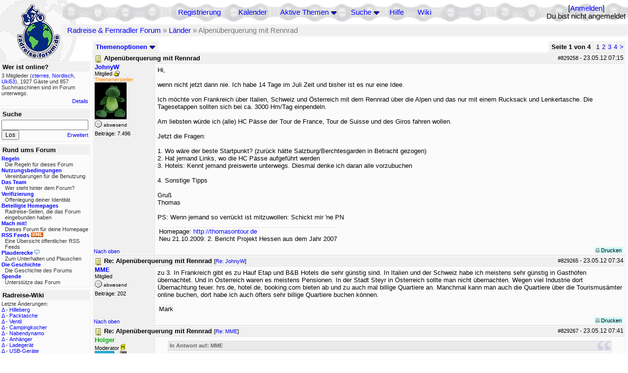

--- FILE ---
content_type: text/html; charset=utf-8
request_url: https://rad-forum.de/showflat/Number/829425/page/1
body_size: 19151
content:
<!DOCTYPE html PUBLIC "-//W3C//DTD XHTML 1.0 Transitional//EN" "http://www.w3.org/TR/xhtml1/DTD/xhtml1-transitional.dtd">
<html xmlns="http://www.w3.org/1999/xhtml" xml:lang="de" lang="de" dir="ltr">
<head>
	<title>Alpenüberquerung mit Rennrad - Seite 1 von 4 - Radreise &amp; Fernradler Forum</title>
	<meta name="page-topic" content="Fahrrad, Reise" />
	<meta name="audience" content="Alle" />
	<meta name="revisit-after" content="30 days" />
	<meta name="keywords" content="fahrradreise, radreise, veloreise, fernradler, radurlaub, weltumradlung, globetreter, globetrotter, radnomade, lange meile, bike, velo, fahrrad, rad, reise, community, forum, diskussion, board, panamericana, langstreckenradler, extremradler, radreisen, veloreisen, fahrradtour, fahrradtouren, radtour, tour, biken, biker, fahrräder" />
	<meta name="description" content="Das Forum rund um das Reisen mit dem Fahrrad. Speziell zum Thema Radreisen: Erfahrungsaustausch, Reisepartner, Ausrüstung, Länder, Gesundheit, Reiseberichte" />
	<link rel="P3Pv1" href="/w3c/policy.p3p#Datenschutzhinweise" />

	<meta name="robots" content="index, follow" />
	
	<meta http-equiv="Content-Type" content="text/html; charset=utf-8" />
	<meta http-equiv="X-UA-Compatible" content="IE=Edge" />
	<link rel="stylesheet" href="/styles/common.css?v=7.5.7m2" type="text/css" />
	<link rel="stylesheet" href="/styles/bf.css?v=7.5.7m2" type="text/css" />
	<link rel="shortcut icon" href="/images/general/default/favicon.ico" />
	<link rel="apple-touch-icon" href="apple-touch-icon-152x152.png" />
	<link rel="apple-touch-icon" sizes="57x57" href="/apple-touch-icon-57x57.png" />
	<link rel="apple-touch-icon" sizes="72x72" href="/apple-touch-icon-72x72.png" />
	<link rel="apple-touch-icon" sizes="76x76" href="/apple-touch-icon-76x76.png" />
	<link rel="apple-touch-icon" sizes="114x114" href="/apple-touch-icon-114x114.png" />
	<link rel="apple-touch-icon" sizes="120x120" href="/apple-touch-icon-120x120.png" />
	<link rel="apple-touch-icon" sizes="144x144" href="/apple-touch-icon-144x144.png" />
	<link rel="apple-touch-icon" sizes="152x152" href="/apple-touch-icon-152x152.png" />
	
	<script type="text/javascript">
		// <![CDATA[
		var idxurl = "/";
		var idxscript = "/";
		var baseurl = "";
		var fullurl = "https://rad-forum.de/";
		var script	= "https://rad-forum.de/";
		var imagedir = "general/default";
		var myUid = '';
		var submitClicked = "Dein Beitrag wurde bereits gesendet. Die Abschicken-Taste ist nun deaktiviert.";
		var open_block = new Image();
		open_block.src = baseurl + "/images/general/default/toggle_open.gif";
		var closed_block = new Image();
		closed_block.src = baseurl + "/images/general/default/toggle_closed.gif";
		var loadingpreview = "Lade die Voransicht...";
		var today = '29';
		var s_priv = '';
		var quote_text = "zitat";
		// ]]>
	</script>
	<script type="text/javascript" src="/ubb_js/ubb_jslib.js?v=7.5.7m2"></script>
	<script type="text/javascript" src="/ubb_js/image.js?v=7.5.7m2"></script>
	<script type="text/javascript" src="/ubb_js/quickquote.js?v=7.5.7m2"></script>

<style type="text/css">
.post_inner img {
	max-width: 400px;
}
</style>

</head>
<body onclick="if(event.which!=3){clearMenus(event)}" onunload='clearSubmit()'>

<a id="top"></a>


<div id="content">


<div id="active_popup" style="display:none;">
	<table class="popup_menu">
		<tr>
			<td class="popup_menu_content"><a href="/activetopics/7/1">Aktive Themen</a></td>
		</tr>
		<tr>
			<td class="popup_menu_content"><a href="/activeposts/7/1">Aktive Beiträge</a></td>
		</tr>
		<tr>
			<td class="popup_menu_content"><a href="/unansweredposts/7/1">Unbeantwortete Beiträge</a></td>
		</tr>
	</table>
</div>
<script type="text/javascript">
	registerPopup("active_popup");
</script>

<div id="search_popup" style="display: none">
	<form method="post" action="/">
		<input type="hidden" name="ubb" value="dosearch" />
		<input type="hidden" name="daterange" value="0" />
		<input type="hidden" name="where" value="bodysub" />
		<input type="hidden" name="fromsearch" value="1" />
		<input type="hidden" name="checkwords" value="1" />

		<table class="popup_menu">
			<tr>
				<td nowrap='nowrap' class="popup_menu_header">Suche</td>
			</tr>
			<tr>
				<td class="popup_menu_content noclose">
					<label>
						<input type="text" name="Words" class="form-input" />
						<input type="submit" name="textsearch" value="Los" class="form-button" />
					</label>
				</td>
			</tr>
			<tr>
				<td class="popup_menu_content"><a href="/search">Erweitert</a></td>
			</tr>
		</table>
	</form>
</div>
<script type="text/javascript">
	registerPopup("search_popup");
</script>


<table align="center" width="100%" cellpadding="0" cellspacing="0">
<tr>
<td valign="bottom">
<table border="0" width="100%" cellpadding="0" cellspacing="0">
<tr>
<td rowspan="2" valign="bottom"><a href="/forum_summary"><img src="/images/general/default/logo_1.gif" width="98" height="76" border="0" align="bottom" style="margin-left:29px" alt="Radreise &amp; Fernradler Forum" title="Radreise &amp; Fernradler Forum" /></a></td>
<td class="navigation">
<table><tr>	<td width="100%">
<a href="/newuser">Registrierung</a> &nbsp; &nbsp;
 &nbsp;&nbsp;&nbsp;
<a href="/calendar">Kalender</a> &nbsp; &nbsp; &nbsp; 
<span style="cursor: pointer;" id="active_control" onclick="showHideMenu('active_control','active_popup')">
<a href="javascript:void(0);">Aktive Themen</a>
<img style="vertical-align: middle" src="/images/general/default/toggle_open.gif" width="13" height="9" alt="" />
</span> &nbsp; &nbsp; &nbsp;
<span style="cursor: pointer;" id="search_control" onclick="showHideMenu('search_control','search_popup')">
<a href="javascript:void(0);">Suche</a>
<img style="vertical-align: middle" src="/images/general/default/toggle_open.gif" width="13" height="9" alt="" />
</span> &nbsp;&nbsp;&nbsp;
<a href="/faq">Hilfe</a>
&nbsp; &nbsp; &nbsp; <a href="https://radreise-wiki.de" target="_blank">Wiki</a>
</td>
<td style="float:right;white-space:nowrap"> [<a href="/login">Anmelden</a>]<br />Du bist nicht angemeldet
</td>
</tr></table> 
</td>
</tr>

<tr>
<td class="breadcrumbs" width="100%">
<table width="100%" class="t_outer" id="pagehead" cellpadding="0" cellspacing="0">
<tr>
<td class="pageheadtxt">
<span style="float:left">
 <a href="/forum_summary">Radreise &amp; Fernradler Forum</a> &raquo; <a href="/forums/10/1/L_nder">Länder</a> &raquo; Alpenüberquerung mit Rennrad
</span>
</td></tr></table>
</td>
</tr>
</table>

</td>
</tr>
<tr>
<td>

<table width="100%" cellpadding="0" cellspacing="0">

  


	<tr><td width="10%" valign="top" class="left_col"><a href="/cfrm"><img src="/images/general/default/logo_2.gif" width="98" height="46" border="0" style="float:left; margin-left:29px" alt="Radreise &amp; Fernradler Forum" title="Radreise &amp; Fernradler Forum" /></a>
<div style="clear:both"></div>
 


<table width="100%" class="t_outer" cellpadding="0" cellspacing="0"><tr>
	<td class="lefttdheader">Wer ist online?</td>
</tr>
<tr>
<td class="leftalt-1 noround">
<div class="small">
3 Mitglieder&nbsp;(<a href="/users/31604/cterres" title="letzte Aktivität vor 2 min"><span class='username'>cterres</span></a>, <a href="/users/32924/Nordisch" title="letzte Aktivität vor 9 min"><span class='username'>Nordisch</span></a>, <a href="/users/21295/Uki53" title="letzte Aktivität vor 9 min"><span class='username'>Uki53</span></a>),

1927
Gäste und
857 
Suchmaschinen sind im Forum unterwegs.</div>
</td>
</tr>
<tr>
<td class="leftalt-1">
<span class="small" style="float:right">
	<a href="/online">Details</a>
</span>
</td>
</tr>
</table> 

<table width="100%" class="t_outer" cellpadding="0" cellspacing="0"><tr>
<td class="lefttdheader"><label for="island_search">Suche</label></td>
</tr>
<tr>
<td class="leftalt-1">
<form method="post" action="/">
<input type="hidden" name="ubb" value="dosearch" />
<input type="hidden" name="daterange" value="0" />
<input type="hidden" name="where" value="bodysub" />
<input type="hidden" name="fromsearch" value="1" />
<input type="hidden" name="checkwords" value="1" />
<input type="text" name="Words" id="island_search" class="form-input" />
<span class="small" style="float:right; margin-top:4px">
<a href="/search">Erweitert</a>
</span>
<input type="submit" name="textsearch" value="Los" class="form-button" />
</form>
</td>
</tr>
</table>
<table width="100%" class="t_outer" cellpadding="0" cellspacing="0"><tr>
<td class="lefttdheader">
Rund ums Forum</td>
</tr>
<tr>
<td class="leftalt-1">
<div class="small">
<a href="/faq#rules"><b>Regeln</b></a>
<br />
<div class="indent">Die Regeln für dieses Forum</div>

<a href="/terms"><b>Nutzungsbedingungen</b></a><br />
<div class="indent">Vereinbarungen für die Benutzung</div>

<a href="/about"><b>Das Team</b></a>
<br />
<div class="indent">Wer steht hinter dem Forum?</div>

<a href="/verification"><b>Verifizierung</b></a><br /><div class="indent">Offenlegung deiner Identität</div>
<a href="/members"><b>Beteiligte Homepages</b></a>
<br />
<div class="indent">Radreise-Seiten, die das Forum eingebunden haben</div>

<a href="/forumsharing"><b>Mach mit!</b></a>
<br />
<div class="indent">Dieses Forum für deine Homepage</div>

<a href="/rss"><b>RSS Feeds</b> <img src="/images/general/rss_small.gif" width="25" height="10" alt="RSS" /></a>
<br />
<div class="indent">Eine Übersicht öffentlicher RSS Feeds</div>

<a href="/shoutchat"><b>Plauderecke</b> <img src="/images/general/shoutpage.gif" width="11" height="10" alt="" /></a>
<br />
<div class="indent">Zum Unterhalten und Plauschen</div>

<a href="/history"><b>Die Geschichte</b></a><br /><div class="indent">Die Geschichte des Forums</div>
<a href="/donations"><b>Spende</b></a><br /><div class="indent">Unterstütze das Forum</div>
</div>
</td>
</tr>
</table>

<table width="100%" class="t_outer" cellpadding="0" cellspacing="0"><tr><td class="lefttdheader">Radreise-Wiki</td></tr><tr><td class="leftalt-1"><div class="small">Letzte Änderungen:<br />
<a href="https://radreise-wiki.de/index.php?title=Hilleberg&amp;curid=2068&amp;diff=107784&amp;oldid=107783&amp;rcid=113144" target="_blank" title="Unterschied: /* Ganzjahreszelte */">&Delta;</a>&nbsp;-&nbsp;<a href="https://radreise-wiki.de/Hilleberg" target="_blank">Hilleberg</a><br /><a href="https://radreise-wiki.de/index.php?title=Packtasche&amp;curid=1387&amp;diff=107781&amp;oldid=107780&amp;rcid=113141" target="_blank" title="Unterschied: /* Hersteller */">&Delta;</a>&nbsp;-&nbsp;<a href="https://radreise-wiki.de/Packtasche" target="_blank">Packtasche</a><br /><a href="https://radreise-wiki.de/index.php?title=Ventil&amp;curid=3981&amp;diff=107777&amp;oldid=86050&amp;rcid=113137" target="_blank" title="Unterschied: ">&Delta;</a>&nbsp;-&nbsp;<a href="https://radreise-wiki.de/Ventil" target="_blank">Ventil</a><br /><a href="https://radreise-wiki.de/index.php?title=Campingkocher&amp;curid=1612&amp;diff=107776&amp;oldid=107775&amp;rcid=113136" target="_blank" title="Unterschied: /* Hersteller von Benzinkochern */">&Delta;</a>&nbsp;-&nbsp;<a href="https://radreise-wiki.de/Campingkocher" target="_blank">Campingkocher</a><br /><a href="https://radreise-wiki.de/index.php?title=Nabendynamo&amp;curid=1386&amp;diff=107773&amp;oldid=107768&amp;rcid=113133" target="_blank" title="Unterschied: /* Weblinks */">&Delta;</a>&nbsp;-&nbsp;<a href="https://radreise-wiki.de/Nabendynamo" target="_blank">Nabendynamo</a><br /><a href="https://radreise-wiki.de/index.php?title=Anh%C3%A4nger&amp;curid=1539&amp;diff=107772&amp;oldid=107771&amp;rcid=113132" target="_blank" title="Unterschied: /* Hersteller von Fahrradanh�nger (Kinderanh�nger, Transport- Einkaufsanh�nger) */">&Delta;</a>&nbsp;-&nbsp;<a href="https://radreise-wiki.de/Anh%C3%A4nger" target="_blank">Anh&#228;nger</a><br /><a href="https://radreise-wiki.de/index.php?title=Ladeger%C3%A4t&amp;curid=2545&amp;diff=107767&amp;oldid=107766&amp;rcid=113127" target="_blank" title="Unterschied: /* Weblinks */">&Delta;</a>&nbsp;-&nbsp;<a href="https://radreise-wiki.de/Ladeger%C3%A4t" target="_blank">Ladeger&#228;t</a><br /><a href="https://radreise-wiki.de/index.php?title=USB-Ger%C3%A4te&amp;curid=9902&amp;diff=107763&amp;oldid=107762&amp;rcid=113123" target="_blank" title="Unterschied: /* Der USB-Anschluss zur Stromversorgung */">&Delta;</a>&nbsp;-&nbsp;<a href="https://radreise-wiki.de/USB-Ger%C3%A4te" target="_blank">USB-Ger&#228;te</a><br /><a href="https://radreise-wiki.de/index.php?title=Schiffsreise&amp;curid=6063&amp;diff=107760&amp;oldid=107759&amp;rcid=113120" target="_blank" title="Unterschied: /* Frachtschiffe */">&Delta;</a>&nbsp;-&nbsp;<a href="https://radreise-wiki.de/Schiffsreise" target="_blank">Schiffsreise</a><br /><a href="https://radreise-wiki.de/index.php?title=Forumstreffen_Havelberg_2026&amp;curid=13015&amp;diff=107758&amp;oldid=107757&amp;rcid=113118" target="_blank" title="Unterschied: /* Zelter (bitte pro Zelt ein Eintrag) */">&Delta;</a>&nbsp;-&nbsp;<a href="https://radreise-wiki.de/Forumstreffen_Havelberg_2026" target="_blank">Forumstreffen Havelberg 2026</a><br /><a href="https://radreise-wiki.de/index.php?title=Wintertreffen_2026&amp;curid=13014&amp;diff=107756&amp;oldid=107730&amp;rcid=113116" target="_blank" title="Unterschied: /* Sichere Teilnehmer am Treffen */">&Delta;</a>&nbsp;-&nbsp;<a href="https://radreise-wiki.de/Wintertreffen_2026" target="_blank">Wintertreffen 2026</a><br /><a href="https://radreise-wiki.de/index.php?title=China&amp;curid=4240&amp;diff=107755&amp;oldid=107663&amp;rcid=113115" target="_blank" title="Unterschied: /* Einreisebestimmungen, Dokumente */">&Delta;</a>&nbsp;-&nbsp;<a href="https://radreise-wiki.de/China" target="_blank">China</a><br />
<span style="float:left">&Delta; = Unterschiede</span><span style="float:right"><a href="https://radreise-wiki.de" target="_blank">mehr...</a></span></div></td></tr></table>
<table width="100%" class="t_outer" cellpadding="0" cellspacing="0"><tr><td class="lefttdheader">Partnerseiten</td></tr><tr><td class="leftalt-1"><div class="small">
<a href="http://www.discovertheworld.ch/oz" target="_blank">Australia by Pushbike</a><br /><a href="http://www.drahteselreiter.de" target="_blank">Drahteselreiter</a><br /><a href="http://www.dj-dodo.de" target="_blank">Dodo's Fahrrad-Abenteuer</a><br /><a href="http://www.cramers-web.de/reisen.htm" target="_blank">Cramers Radreisen</a><br /><a href="http://www.pedalum.com" target="_blank">Pedalum</a><br /><a href="http://www.globetreter.de" target="_blank">Globetreter</a><br /><a href="http://www.w44.de" target="_blank">André on Radtour</a><br /><a href="http://www.reisen-mit-und-ohne-rad.de" target="_blank">Reisen mit und ohne Rad</a><br /><a href="http://www.impetusinmundum.de" target="_blank">Impetus In Mundum</a><br /><a href="http://www.reiseleben.de" target="_blank">Reiseleben.de</a><br />
</div><div class="small" align="right"><a href="/members">mehr...</a>
</div></td></tr></table> 

<table width="100%" class="t_outer" cellpadding="0" cellspacing="0"><tr>
<td class="lefttdheader">
Statistik</td>
</tr>
<tr>
<td class="leftalt-1" align="left">
29817 Mitglieder<br />
99431 Themen<br />
1564823 Beiträge<br />

<br class="lbr" /><div class="small">
In den letzten 12 Monaten waren 1885 Mitglieder aktiv. Die bislang meiste Aktivität war am 13.09.25 14:21
mit 16859
Besuchern gleichzeitig.</div>
<span class="small" style="float:right; margin-top:4px;">
<a href="/stats">mehr...</a>
</span>
</td>
</tr>
</table> 

<table width="100%" class="t_outer" cellpadding="0" cellspacing="0"><tr>
<td class="lefttdheader">
Vielschreiber <small>(30 Tage)</small></td>
</tr>
<tr>
<td class="leftalt-1" align="left">
<table cellspacing="0" width="100%">
<tr>
	<td><a href="/users/9841/Sickgirl"><span class='username'>Sickgirl</span></a></td>
	<td align="right">62</td>
</tr>
<tr>
	<td><a href="/users/8658/Keine_Ahnung"><span class='modname'>Keine Ahnung</span></a></td>
	<td align="right">56</td>
</tr>
<tr>
	<td><a href="/users/42722/Gravelbiker_Berlin"><span class='username'>Gravelbiker_Berlin</span></a></td>
	<td align="right">47</td>
</tr>
<tr>
	<td><a href="/users/1125/irg"><span class='username'>irg</span></a></td>
	<td align="right">43</td>
</tr>
<tr>
	<td><a href="/users/22621/Juergen"><span class='username'>Juergen</span></a></td>
	<td align="right">41</td>
</tr>
</table>
</td>
</tr>
</table>
</td><td valign="top" width="90%" class="body_col">
	

<div style="float:right;">

<table class="t_standard pagination" cellpadding="0" cellspacing="1">
<tr>
<td class="tdheader tlround">Seite 1 von 4&nbsp;</td>
<td class="alt-2">1</td>
<td class="alt-2"><a href="/showflat/Number/829425/page/2" title="Gehe zur Seite 2">2</a></td>
<td class="alt-2"><a href="/showflat/Number/829425/page/3" title="Gehe zur Seite 3">3</a></td>
<td class="alt-2"><a href="/showflat/Number/829425/page/4" title="Gehe zur Seite 4">4</a></td>
<td class="alt-2"><a href="/showflat/Number/829425/page/2" title="Gehe zur Seite 2">&gt;</a></td>
</tr>
</table>



</div>

<table cellpadding="0" cellspacing="0" style="float:left">
<tr>


<td>
<table class="t_standard" cellpadding="0" cellspacing="1">
<tr>
<td class="tdheader" style="cursor:pointer" id="options_control" onclick="showHideMenu('options_control','options_popup')" nowrap="nowrap">
Themenoptionen <img style="vertical-align: middle" src="/images/general/default/toggle_open.gif" width="13" height="9" alt="" />
</td>
</tr>
</table>

</td>



</tr>
</table>


<div style="clear:both;"></div>

<a name="Post829258"></a>


<div class="post" id="p829258">
<table width="100%" class="t_outer square" style="margin-bottom:0px" cellpadding="0" cellspacing="0">
<tr>
<td class="">
<table width="100%" cellspacing="0" cellpadding="0">
<tr>
<td colspan="2" class="subjecttable">
<span class="small" style="float:right">
 <span id="number829258">#829258</span> - <span class="date">23.05.12</span> <span class="time">07:15</span> 
</span>

<a href="/topics/829258/Alpen_berquerung_mit_Rennrad#Post829258"><img src="/images/icons/default/book.gif" width="15" height="15" alt="" /></a>
<b>Alpenüberquerung mit Rennrad</b>

</td>
</tr>
<tr>
<td width="120" valign="top" class="author-content" rowspan="2"><div class="post-side">
<span class="post-user"><span id="menu_control_829258"><a href="javascript:void(0);" onclick="showHideMenu('menu_control_829258','profile_popup_829258');"><span class='username'>JohnyW</span></a></span></span><br />
Mitglied <img src="/images/general/default/sleep_small.gif" width="12" height="12" style="vertical-align:top" alt="Übernachtungsnetzwerk" title="Übernachtungsnetzwerk" />
<br /><span class="topicstarter">Themenersteller</span>
	<br /><img src="/images/avatars/841.jpg" alt="" width="65" height="75" />
<div class="mood">
<img src="/images/moods/default/offline.gif" width="15" height="15" alt="abwesend" title="abwesend" style="vertical-align:bottom" />
abwesend
</div>
 Beiträge: 7.496<br />

	</div></td>
<td class="post-content" valign="top">
	<div class="post_inner">
<div id="body0">Hi,<br /><br />wenn nicht jetzt dann nie. Ich habe 14 Tage im Juli Zeit und bisher ist es nur eine Idee.<br /><br />Ich möchte von Frankreich über Italien, Schweiz und Österreich mit dem Rennrad über die Alpen und das nur mit einem Rucksack und Lenkertasche. Die Tagesetappen sollten sich bei ca. 3000 Hm/Tag einpendeln.<br /><br />Am liebsten würde ich (alle) HC Pässe der Tour de France, Tour de Suisse und des Giros fahren wollen.<br /><br />Jetzt die Fragen:<br /><br />1. Wo wäre der beste Startpunkt? (zurück hätte Salzburg/Berchtesgarden in Betracht gezogen)<br />2. Hat jemand Links, wo die HC Pässe aufgeführt werden<br />3. Hotels: Kennt jemand preiswerte unterwegs. Diesmal denke ich daran alle vorzubuchen<br /><br />4. Sonstige Tipps<br /><br />Gruß<br />Thomas<br /><br />PS: Wenn jemand so verrückt ist mitzuwollen: Schickt mir 'ne PN</div>
</div>
	</td></tr>
<tr>
<td class="post-content" valign="bottom">
	<table><tr><td><div class="signature">Homepage: <a href="http://thomasontour.de" target="_blank">http://thomasontour.de</a> <br />Neu 21.10.2009: 2. Bericht Projekt Hessen aus dem Jahr 2007</div></td></tr></table>	</td>
</tr>

<tr>
<td class="post_top_link" valign="bottom">
	<a href="#top">Nach oben</a>
</td>
<td class="post-options" valign="bottom" align="right">&nbsp; 







<span class="border"><span class="post-buttons"><a href="/printthread/Board/10/main/829258/type/post" rel="nofollow" target="_blank" title="Beitrag drucken"><img src="/images/general/default/printpost.gif" alt="Versenden" width="8" height="8" /> Drucken</a></span></span>

	</td>
</tr>


</table> </td>
</tr>
</table>
</div> 


<a name="Post829265"></a>


<div class="post" id="p829265">
<table width="100%" class="t_outer square" style="margin-bottom:0px" cellpadding="0" cellspacing="0">
<tr>
<td class="">
<table width="100%" cellspacing="0" cellpadding="0">
<tr>
<td colspan="2" class="subjecttable">
<span class="small" style="float:right">
 <span id="number829265">#829265</span> - <span class="date">23.05.12</span> <span class="time">07:34</span> 
</span>

<a href="/topics/829265/Re_Alpen_berquerung_mit_Rennrad#Post829265"><img src="/images/icons/default/book.gif" width="15" height="15" alt="" /></a>
<b>Re: Alpenüberquerung mit Rennrad</b>
<span class="small">
[<a href="/topics/829258/JohnyW#Post829258" target="_blank"  rel="nofollow">Re: JohnyW</a>]
</span>
</td>
</tr>
<tr>
<td width="120" valign="top" class="author-content" rowspan="2"><div class="post-side">
<span class="post-user"><span id="menu_control_829265"><a href="javascript:void(0);" onclick="showHideMenu('menu_control_829265','profile_popup_829265');"><span class='username'>MME</span></a></span></span><br />
Mitglied
	<div class="mood">
<img src="/images/moods/default/offline.gif" width="15" height="15" alt="abwesend" title="abwesend" style="vertical-align:bottom" />
abwesend
</div>
 Beiträge: 202<br />

	</div></td>
<td class="post-content" valign="top">
	<div class="post_inner">
<div id="body1">zu 3. In Frankreich gibt es zu Hauf Etap und B&amp;B Hotels die sehr günstig sind. In Italien und der Schweiz habe ich meistens sehr günstig in Gasthöfen übernachtet. Und in Österreich waren es meistens Pensionen. In der Stadt Steyr in Österreich sollte man nicht übernachten. Wegen viel Industrie dort Übernachtung teuer. hrs.de, hotel.de, booking.com bieten ab und zu auch mal billige Quartiere an. Manchmal kann man auch die Quartiere über die Tourismusämter online buchen, dort habe ich auch öfters sehr billige Quartiere buchen können.</div>
</div>
	</td></tr>
<tr>
<td class="post-content" valign="bottom">
	<table><tr><td><div class="signature">Mark</div></td></tr></table>	</td>
</tr>

<tr>
<td class="post_top_link" valign="bottom">
	<a href="#top">Nach oben</a>
</td>
<td class="post-options" valign="bottom" align="right">&nbsp; 







<span class="border"><span class="post-buttons"><a href="/printthread/Board/10/main/829265/type/post" rel="nofollow" target="_blank" title="Beitrag drucken"><img src="/images/general/default/printpost.gif" alt="Versenden" width="8" height="8" /> Drucken</a></span></span>

	</td>
</tr>


</table> </td>
</tr>
</table>
</div> 

<a name="Post829267"></a>


<div class="post" id="p829267">
<table width="100%" class="t_outer square" style="margin-bottom:0px" cellpadding="0" cellspacing="0">
<tr>
<td class="">
<table width="100%" cellspacing="0" cellpadding="0">
<tr>
<td colspan="2" class="subjecttable">
<span class="small" style="float:right">
 <span id="number829267">#829267</span> - <span class="date">23.05.12</span> <span class="time">07:41</span> 
</span>

<a href="/topics/829267/Re_Alpen_berquerung_mit_Rennrad#Post829267"><img src="/images/icons/default/book.gif" width="15" height="15" alt="" /></a>
<b>Re: Alpenüberquerung mit Rennrad</b>
<span class="small">
[<a href="/topics/829265/MME#Post829265" target="_blank"  rel="nofollow">Re: MME</a>]
</span>
</td>
</tr>
<tr>
<td width="120" valign="top" class="author-content" rowspan="2"><div class="post-side">
<span class="post-user"><span id="menu_control_829267"><a href="javascript:void(0);" onclick="showHideMenu('menu_control_829267','profile_popup_829267');"><span class='modname'>Holger</span></a></span></span><br />
Moderator
<img src='/images/groups/mod.gif' width='9' height='15' style='vertical-align:text-bottom' border='0' alt='' title='Moderators'><wbr>
	<br /><img src="/images/avatars/48.jpg" alt="" width="65" height="75" />
<div class="mood">
<img src="/images/moods/default/offline.gif" width="15" height="15" alt="abwesend" title="abwesend" style="vertical-align:bottom" />
abwesend
</div>
 Beiträge: 18.689<br />

<div class="nowCountry">Unterwegs in Deutschland</div><br class="lbr" />
	</div></td>
<td class="post-content" valign="top">
	<div class="post_inner">
<div id="body2"><div class="ubbcode-block"><div class="ubbcode-header">In Antwort auf: MME</div><div class="ubbcode-body">zu 3. In Frankreich gibt es zu Hauf Etap und B&amp;B Hotels die sehr günstig sind.[…] </div></div><br /><br />Etap heißt jetzt ibis-budget, nicht dass man da nach etwas falschem sucht. Zudem gibt es die in den Alpen alles andere als zu Hauf, genaugenommen eher selten.</div>
</div>
	</td></tr>
<tr>
<td class="post-content" valign="bottom">
	<table><tr><td><div class="signature">#ostsee25: <a href="http://les21lacets.de/blog/" rel="nofollow" target="_blank">http://les21lacets.de/blog/</a></div></td></tr></table>	</td>
</tr>

<tr>
<td class="post_top_link" valign="bottom">
	<a href="#top">Nach oben</a>
</td>
<td class="post-options" valign="bottom" align="right">&nbsp; 







<span class="border"><span class="post-buttons"><a href="/printthread/Board/10/main/829267/type/post" rel="nofollow" target="_blank" title="Beitrag drucken"><img src="/images/general/default/printpost.gif" alt="Versenden" width="8" height="8" /> Drucken</a></span></span>

	</td>
</tr>


</table> </td>
</tr>
</table>
</div> 

<a name="Post829268"></a>


<div class="post" id="p829268">
<table width="100%" class="t_outer square" style="margin-bottom:0px" cellpadding="0" cellspacing="0">
<tr>
<td class="">
<table width="100%" cellspacing="0" cellpadding="0">
<tr>
<td colspan="2" class="subjecttable">
<span class="small" style="float:right">
 <span id="number829268">#829268</span> - <span class="date">23.05.12</span> <span class="time">07:41</span> 
</span>

<a href="/topics/829268/Re_Alpen_berquerung_mit_Rennrad#Post829268"><img src="/images/icons/default/book.gif" width="15" height="15" alt="" /></a>
<b>Re: Alpenüberquerung mit Rennrad</b>
<span class="small">
[<a href="/topics/829258/JohnyW#Post829258" target="_blank"  rel="nofollow">Re: JohnyW</a>]
</span>
</td>
</tr>
<tr>
<td width="120" valign="top" class="author-content" rowspan="2"><div class="post-side">
<span class="post-user"><span id="menu_control_829268"><a href="javascript:void(0);" onclick="showHideMenu('menu_control_829268','profile_popup_829268');"><span class='username'>radlsonny</span></a></span></span><br />
Mitglied
	<div class="mood">
<img src="/images/moods/default/offline.gif" width="15" height="15" alt="abwesend" title="abwesend" style="vertical-align:bottom" />
abwesend
</div>
 Beiträge: 190<br />

	</div></td>
<td class="post-content" valign="top">
	<div class="post_inner">
<div id="body3">na dann mal viel Vergnügen!<br />auf <a href="http://www.quaeldich.de" target="_blank">www.quaeldich.de</a> findest du alle Pässe<br />Als Startort biete sich Grenoble an.<br />In Venosc (Nähe Alpe d'Huez, les 2 ALpes) gibts ein nettes Radlerhotel:<br /><a href="http://www.hotel-au-bon-accueil.com/" target="_blank">www.hotel-au-bon-accueil.com/</a></div>
</div>
	</td></tr>
<tr>
<td class="post-content" valign="bottom">
	<table><tr><td><div class="signature">Gruß radlsonny</div></td></tr></table>	</td>
</tr>

<tr>
<td class="post_top_link" valign="bottom">
	<a href="#top">Nach oben</a>
</td>
<td class="post-options" valign="bottom" align="right">&nbsp; 







<span class="border"><span class="post-buttons"><a href="/printthread/Board/10/main/829268/type/post" rel="nofollow" target="_blank" title="Beitrag drucken"><img src="/images/general/default/printpost.gif" alt="Versenden" width="8" height="8" /> Drucken</a></span></span>

	</td>
</tr>


</table> </td>
</tr>
</table>
</div> 

<a name="Post829273"></a>


<div class="post" id="p829273">
<table width="100%" class="t_outer square" style="margin-bottom:0px" cellpadding="0" cellspacing="0">
<tr>
<td class="">
<table width="100%" cellspacing="0" cellpadding="0">
<tr>
<td colspan="2" class="subjecttable">
<span class="small" style="float:right">
 <span id="number829273">#829273</span> - <span class="date">23.05.12</span> <span class="time">07:59</span> 
</span>

<a href="/topics/829273/Re_Alpen_berquerung_mit_Rennrad#Post829273"><img src="/images/icons/default/book.gif" width="15" height="15" alt="" /></a>
<b>Re: Alpenüberquerung mit Rennrad</b>
<span class="small">
[<a href="/topics/829258/JohnyW#Post829258" target="_blank"  rel="nofollow">Re: JohnyW</a>]
</span>
</td>
</tr>
<tr>
<td width="120" valign="top" class="author-content" rowspan="2"><div class="post-side">
<span class="post-user"><span id="menu_control_829273"><a href="javascript:void(0);" onclick="showHideMenu('menu_control_829273','profile_popup_829273');"><span class='modname'>Holger</span></a></span></span><br />
Moderator
<img src='/images/groups/mod.gif' width='9' height='15' style='vertical-align:text-bottom' border='0' alt='' title='Moderators'><wbr>
	<br /><img src="/images/avatars/48.jpg" alt="" width="65" height="75" />
<div class="mood">
<img src="/images/moods/default/offline.gif" width="15" height="15" alt="abwesend" title="abwesend" style="vertical-align:bottom" />
abwesend
</div>
 Beiträge: 18.689<br />

<div class="nowCountry">Unterwegs in Deutschland</div><br class="lbr" />
	</div></td>
<td class="post-content" valign="top">
	<div class="post_inner">
<div id="body4">Hallo Thomas,<br /><br />ob das mit allen HC-Pässen klappt, weiß ich nicht. Du wirst die nicht &quot;auf eine Linie&quot; bringen und somit Umwege fahren müssen. Nun ist schon der direkte Weg Nizza-Salzburg durch die Alpen sicher weit über 1.000 km lang, wenn nun noch die Dolomiten dazukommen (da dürften auch HC-Pässe sein), wird das sehr schnell deutlich mehr. Eine Liste der HC-Pässe kenne ich nicht, für Frankreich würde ich mal auf <a href="http://www.letour.fr" target="_blank">www.letour.fr</a> suchen, vielleicht haben die etwas. Ach, etwas einfaches für Frankreich gibt es doch:  <a href="http://de.wikipedia.org/wiki/Hors_Cat%C3%A9gorie" target="_blank">Wikipedia</a> <br /><br />Startort: Nizza. Schon um den Col de la Bonette zu fahren, selbst wenn er nicht auf der Liste ist, ist er natürlich ein Muss mit den 2.802 m (auf der Zusatzschleife). Dann schon in Frankreich die Routenprobleme: Galibier und Croix de Fer sind beides HC-Pässe, liegen aber quasi parallel. Col Agnel ist sehr schwierig in eine Runde zu packen, weil man weit nach Italien muss - natürlich kannst Du auch auf die Passhöhe und zurück <img src="/images/graemlins/default/grin.gif" alt="grins" title="grins" height="15" width="15" /><br /><br />Etap- und die anderen Billighotels gibt es in den Alpen eher selten, ich habe so zwischen 40 und 50 EUR für eine NAcht in den Hotels gezahlt. Blöd als Einzelreisender, dass es Zimmerpreise sind. Reservieren ist meiner Meinung nach in Frankreich nicht nötig. Wir waren in den Alpen selbst zu Tour-de-France-Zeiten und in den französischen Sommerferien unterwegs und haben (fast) immer ein Zimmer gefunden. <br /><br />In der Schweiz wird es etwas teuerer, da gibt es in den Alpen aber Jugendherbergen (<a href="http://www.youthhostel.ch" target="_blank">www.youthhostel.ch</a>) und auch einige solcher Backpackerhostels. Habe ich auch nie vorher gebucht.<br /><br />Italien und Österreich kenne ich nicht, hatte aber in Italien an Ferragosto (was ich nicht wusste) in Bormio mal Riesenprobleme, ein Bett zu finden, das ist aber Mitte August und somit kein Problem für Dich.<br /><br />Viele Grüße,<br />Holger</div>
</div>
	</td></tr>
<tr>
<td class="post-content" valign="bottom">
	<table><tr><td><div class="signature">#ostsee25: <a href="http://les21lacets.de/blog/" rel="nofollow" target="_blank">http://les21lacets.de/blog/</a></div></td></tr></table>	</td>
</tr>

<tr>
<td class="post_top_link" valign="bottom">
	<a href="#top">Nach oben</a>
</td>
<td class="post-options" valign="bottom" align="right">&nbsp; 







<span class="border"><span class="post-buttons"><a href="/printthread/Board/10/main/829273/type/post" rel="nofollow" target="_blank" title="Beitrag drucken"><img src="/images/general/default/printpost.gif" alt="Versenden" width="8" height="8" /> Drucken</a></span></span>

	</td>
</tr>


</table> </td>
</tr>
</table>
</div> 

<a name="Post829279"></a>


<div class="post" id="p829279">
<table width="100%" class="t_outer square" style="margin-bottom:0px" cellpadding="0" cellspacing="0">
<tr>
<td class="">
<table width="100%" cellspacing="0" cellpadding="0">
<tr>
<td colspan="2" class="subjecttable">
<span class="small" style="float:right">
 <span id="number829279">#829279</span> - <span class="date">23.05.12</span> <span class="time">08:13</span> 
</span>

<a href="/topics/829279/Re_Alpen_berquerung_mit_Rennrad#Post829279"><img src="/images/icons/default/book.gif" width="15" height="15" alt="" /></a>
<b>Re: Alpenüberquerung mit Rennrad</b>
<span class="small">
[<a href="/topics/829258/JohnyW#Post829258" target="_blank"  rel="nofollow">Re: JohnyW</a>]
</span>
</td>
</tr>
<tr>
<td width="120" valign="top" class="author-content" rowspan="2"><div class="post-side">
<span class="post-user"><span id="menu_control_829279"><a href="javascript:void(0);" onclick="showHideMenu('menu_control_829279','profile_popup_829279');"><span class='username'>m.indurain</span></a></span></span><br />
Mitglied
	<br /><img src="/images/avatars/3972.jpg" alt="" width="65" height="75" />
<div class="mood">
<img src="/images/moods/default/offline.gif" width="15" height="15" alt="abwesend" title="abwesend" style="vertical-align:bottom" />
abwesend
</div>
 Beiträge: 1.474<br />

	</div></td>
<td class="post-content" valign="top">
	<div class="post_inner">
<div id="body5"><div class="ubbcode-block"><div class="ubbcode-header">In Antwort auf: JohnyW</div><div class="ubbcode-body">Hotels: Kennt jemand preiswerte unterwegs. Diesmal denke ich daran alle vorzubuchen</div></div><br /><br />Halte ich nicht viel davon. Was machst Du wenn Du eine Schlechtwetterperiode mit Kälte, viel Regen und Schnee erwischst? Da macht es Sinn in südlichere Gefilde auszuweichen, statt sich in den Alpen &quot;abzumurksen&quot;.<br /><br />Warum ausgerechnet HC-Pässe? Die Kategorisierung hängt zum Teil auch davon ab, von welcher Seite der Pass gefahren wird. Ausserdem gibt es auch Stichstraßen, die HC kategorisiert sind - was ist mit denen?<br /><br />Alternativ kann man z.B. die &quot;höchsten&quot;, &quot;schönsten&quot; und &quot;steilsten&quot; Pässe einplanen. Macht m.E. mehr Sinn.<br /><br />Gruß<br />Peter<br /><br /></div>
</div>
	</td></tr>
<tr>
<td class="post-content" valign="bottom">
	<table><tr><td><div class="signature"><a href="http://www.europaradtouren.de" target="_blank">europaradtouren.de</a></div></td></tr></table><span class="edited-wording"><br /><span class="small"><em>Geändert von m.indurain (<span class="date">23.05.12</span> <span class="time">08:21</span>)</em></span></span>	</td>
</tr>

<tr>
<td class="post_top_link" valign="bottom">
	<a href="#top">Nach oben</a>
</td>
<td class="post-options" valign="bottom" align="right">&nbsp; 







<span class="border"><span class="post-buttons"><a href="/printthread/Board/10/main/829279/type/post" rel="nofollow" target="_blank" title="Beitrag drucken"><img src="/images/general/default/printpost.gif" alt="Versenden" width="8" height="8" /> Drucken</a></span></span>

	</td>
</tr>


</table> </td>
</tr>
</table>
</div> 

<a name="Post829281"></a>


<div class="post" id="p829281">
<table width="100%" class="t_outer square" style="margin-bottom:0px" cellpadding="0" cellspacing="0">
<tr>
<td class="">
<table width="100%" cellspacing="0" cellpadding="0">
<tr>
<td colspan="2" class="subjecttable">
<span class="small" style="float:right">
 <span id="number829281">#829281</span> - <span class="date">23.05.12</span> <span class="time">08:16</span> 
</span>

<a href="/topics/829281/Re_Alpen_berquerung_mit_Rennrad#Post829281"><img src="/images/icons/default/book.gif" width="15" height="15" alt="" /></a>
<b>Re: Alpenüberquerung mit Rennrad</b>
<span class="small">
[<a href="/topics/829268/radlsonny#Post829268" target="_blank"  rel="nofollow">Re: radlsonny</a>]
</span>
</td>
</tr>
<tr>
<td width="120" valign="top" class="author-content" rowspan="2"><div class="post-side">
<span class="post-user"><span id="menu_control_829281"><a href="javascript:void(0);" onclick="showHideMenu('menu_control_829281','profile_popup_829281');"><span class='username'>JohnyW</span></a></span></span><br />
Mitglied <img src="/images/general/default/sleep_small.gif" width="12" height="12" style="vertical-align:top" alt="Übernachtungsnetzwerk" title="Übernachtungsnetzwerk" />
<br /><span class="topicstarter">Themenersteller</span>
	<br /><img src="/images/avatars/841.jpg" alt="" width="65" height="75" />
<div class="mood">
<img src="/images/moods/default/offline.gif" width="15" height="15" alt="abwesend" title="abwesend" style="vertical-align:bottom" />
abwesend
</div>
 Beiträge: 7.496<br />

	</div></td>
<td class="post-content" valign="top">
	<div class="post_inner">
<div id="body6">Hi,<br /><br />gibt es auf quaeldich auch eine Filterung (Asphalt, Anstieg, Höhe, etc). Irgendwie komme ich da nicht zurecht...<br /><br />Gruß<br />Thomas</div>
</div>
	</td></tr>
<tr>
<td class="post-content" valign="bottom">
	<table><tr><td><div class="signature">Homepage: <a href="http://thomasontour.de" target="_blank">http://thomasontour.de</a> <br />Neu 21.10.2009: 2. Bericht Projekt Hessen aus dem Jahr 2007</div></td></tr></table>	</td>
</tr>

<tr>
<td class="post_top_link" valign="bottom">
	<a href="#top">Nach oben</a>
</td>
<td class="post-options" valign="bottom" align="right">&nbsp; 







<span class="border"><span class="post-buttons"><a href="/printthread/Board/10/main/829281/type/post" rel="nofollow" target="_blank" title="Beitrag drucken"><img src="/images/general/default/printpost.gif" alt="Versenden" width="8" height="8" /> Drucken</a></span></span>

	</td>
</tr>


</table> </td>
</tr>
</table>
</div> 

<a name="Post829284"></a>


<div class="post" id="p829284">
<table width="100%" class="t_outer square" style="margin-bottom:0px" cellpadding="0" cellspacing="0">
<tr>
<td class="">
<table width="100%" cellspacing="0" cellpadding="0">
<tr>
<td colspan="2" class="subjecttable">
<span class="small" style="float:right">
 <span id="number829284">#829284</span> - <span class="date">23.05.12</span> <span class="time">08:30</span> 
</span>

<a href="/topics/829284/Re_Alpen_berquerung_mit_Rennrad#Post829284"><img src="/images/icons/default/book.gif" width="15" height="15" alt="" /></a>
<b>Re: Alpenüberquerung mit Rennrad</b>
<span class="small">
[<a href="/topics/829281/JohnyW#Post829281" target="_blank"  rel="nofollow">Re: JohnyW</a>]
</span>
</td>
</tr>
<tr>
<td width="120" valign="top" class="author-content"><div class="post-side">
<span class="post-user"><span id="menu_control_829284"><a href="javascript:void(0);" onclick="showHideMenu('menu_control_829284','profile_popup_829284');"><span class='username'>sugu</span></a></span></span><br />
Mitglied
	<div class="mood">
<img src="/images/moods/default/offline.gif" width="15" height="15" alt="abwesend" title="abwesend" style="vertical-align:bottom" />
abwesend
</div>
 Beiträge: 1.704<br />

	</div></td>
<td class="post-content" valign="top">
	<div class="post_inner">
<div id="body7"><div class="ubbcode-block"><div class="ubbcode-header">In Antwort auf: JohnyW</div><div class="ubbcode-body">Hi,<br /><br />gibt es auf quaeldich auch eine Filterung (Asphalt, Anstieg, Höhe, etc). Irgendwie komme ich da nicht zurecht...<br /><br /></div></div> <br /><br />Filtern kannst du zunächst nach Gebiet (in der Regions-Auswahl auf der   <a href="http://www.quaeldich.de/paesse/" target="_blank">Pässe</a>-Seite kommst du z.B. nach <a href="http://www.quaeldich.de/regionen/frankreich/paesse/" target="_blank">Frankreich</a> (oder eine Region oder Gebirge) und kannst dann nach Höhe, Höhendifferenz (Hd), Länge oder Schwierigkeit sortieren (auf den Titel der Spalte klicken). Da die Beschreibungen von Rennrad-Fahrern zusammen getragen wurden, sind die meisten auch asphaltiert. Die wenigen   <a href="http://www.quaeldich.de/paesse/col-de-parpaillon/" target="_blank">Ausnahmen</a> sind aber nur durch die Beschreibung erkennbar.</div>
</div>
	</td></tr>

<tr>
<td class="post_top_link" valign="bottom">
	<a href="#top">Nach oben</a>
</td>
<td class="post-options" valign="bottom" align="right">&nbsp; 







<span class="border"><span class="post-buttons"><a href="/printthread/Board/10/main/829284/type/post" rel="nofollow" target="_blank" title="Beitrag drucken"><img src="/images/general/default/printpost.gif" alt="Versenden" width="8" height="8" /> Drucken</a></span></span>

	</td>
</tr>


</table> </td>
</tr>
</table>
</div> 

<a name="Post829291"></a>


<div class="post" id="p829291">
<table width="100%" class="t_outer square" style="margin-bottom:0px" cellpadding="0" cellspacing="0">
<tr>
<td class="">
<table width="100%" cellspacing="0" cellpadding="0">
<tr>
<td colspan="2" class="subjecttable">
<span class="small" style="float:right">
 <span id="number829291">#829291</span> - <span class="date">23.05.12</span> <span class="time">08:47</span> 
</span>

<a href="/topics/829291/Re_Alpen_berquerung_mit_Rennrad#Post829291"><img src="/images/icons/default/book.gif" width="15" height="15" alt="" /></a>
<b>Re: Alpenüberquerung mit Rennrad</b>
<span class="small">
[<a href="/topics/829258/JohnyW#Post829258" target="_blank"  rel="nofollow">Re: JohnyW</a>]
</span>
</td>
</tr>
<tr>
<td width="120" valign="top" class="author-content"><div class="post-side">
<span class="post-user"><span id="menu_control_829291"><a href="javascript:void(0);" onclick="showHideMenu('menu_control_829291','profile_popup_829291');"><span class='username'>gerold</span></a></span></span><br />
Mitglied
	<div class="mood">
<img src="/images/moods/default/offline.gif" width="15" height="15" alt="abwesend" title="abwesend" style="vertical-align:bottom" />
abwesend
</div>
 Beiträge: 2.447<br />

	</div></td>
<td class="post-content" valign="top">
	<div class="post_inner">
<div id="body8">Ich hab schon dutzende längere und kürzere Touren mit RR oder MTB in den Alpen gemacht und noch nie was vorbestellt. Übernachtungen in der Schweiz sind irrwitzig teuer (Gott sei Dank ist sie nicht groß so das man zum Übernachten/Essen in die Nachbarländer ausweichen kann), in Frankreich und Italien halbwegs leistbar und in Österreich (wenn man ein Privatzimmer nimmt) günstig - auch weil man hier zum Unterschied von den anderen Ländern (Ausnahme Südtirol !) pro Person zahlt. In Ö. würde ich Kleinstädte wie Steyr meiden und in den Dörfern nach Zimmern suchen - einen Gasthof gibt es in den Alpen überall (EZ so um die 35 Euro, Privatzimmer - die allerdings nicht immer gerne nur für eine Nacht vermietet werden - so zwischen 20 und 25 Euro).<br /><br />Es wurde schon erwähnt - eine fix vorgebuchte Reise beraubt dich jeder Flexibliltät die gerade in den Alpen wichtig ist (tagelanges Schlechtwetter mit Schneefall kann auch im Sommer vorkommen und dann macht es wenig Sinn auf 2000 m hochzufahren). Wenn du ein Smartphone besitzt einfach in dem Ort in dem zu bleiben möchtest irgendwo ins WLAN einloggen und auf der Tourismusseite die Quartiere nach Preis und Verfügbarkeit checken - das erspart dir Herumfahren. Alternativ einfach zum Touristenbüro fahren dort liegen auch außerhalb der Öffnungszeiten Prospekte auf bzw. sind Tafeln montiert die die verfügbaren Zimmer anzeigen.<br /><br />Mach dir keine Sorgen - einfach losfahren, du wirst nicht im Wald schlafen müssen. <br /><br />Gute Fahrt und gutes Wetter wünscht Gerold</div>
</div>
	</td></tr>

<tr>
<td class="post_top_link" valign="bottom">
	<a href="#top">Nach oben</a>
</td>
<td class="post-options" valign="bottom" align="right">&nbsp; 







<span class="border"><span class="post-buttons"><a href="/printthread/Board/10/main/829291/type/post" rel="nofollow" target="_blank" title="Beitrag drucken"><img src="/images/general/default/printpost.gif" alt="Versenden" width="8" height="8" /> Drucken</a></span></span>

	</td>
</tr>


</table> </td>
</tr>
</table>
</div> 

<a name="Post829292"></a>


<div class="post" id="p829292">
<table width="100%" class="t_outer square" style="margin-bottom:0px" cellpadding="0" cellspacing="0">
<tr>
<td class="">
<table width="100%" cellspacing="0" cellpadding="0">
<tr>
<td colspan="2" class="subjecttable">
<span class="small" style="float:right">
 <span id="number829292">#829292</span> - <span class="date">23.05.12</span> <span class="time">08:47</span> 
</span>

<a href="/topics/829292/Re_Alpen_berquerung_mit_Rennrad#Post829292"><img src="/images/icons/default/book.gif" width="15" height="15" alt="" /></a>
<b>Re: Alpenüberquerung mit Rennrad</b>
<span class="small">
[<a href="/topics/829281/JohnyW#Post829281" target="_blank"  rel="nofollow">Re: JohnyW</a>]
</span>
</td>
</tr>
<tr>
<td width="120" valign="top" class="author-content" rowspan="2"><div class="post-side">
<span class="post-user"><span id="menu_control_829292"><a href="javascript:void(0);" onclick="showHideMenu('menu_control_829292','profile_popup_829292');"><span class='username'>Friedrich</span></a></span></span><br />
Mitglied
	<br /><img src="/images/avatars/245.jpg" alt="" width="65" height="75" />
<div class="mood">
<img src="/images/moods/default/offline.gif" width="15" height="15" alt="abwesend" title="abwesend" style="vertical-align:bottom" />
abwesend
</div>
 Beiträge: 2.747<br />

	</div></td>
<td class="post-content" valign="top">
	<div class="post_inner">
<div id="body9">Hallo Thomas<br /><br />Was hältst du davon: <span style="font-weight: bold">La Route des Grandes Alpes</span>?<br /><br /><a href="http://www.grande-traversee-alpes.com/route-des-grandes-alpes/route-des-grandes-alpes/carte-de-litineraire" title="httpwwwgrandetraverseealpescomroutedesgrandesalpesroutedesgrandesalpescartedelitineraire" target="_blank">http://www.grande-traversee-alpes.com/ro...-de-litineraire</a><br /><br /><a href="http://www.gpsies.com/map.do?fileId=elcbbcbprszlakwu" target="_blank">http://www.gpsies.com/map.do?fileId=elcbbcbprszlakwu</a><br /><br />Mit dem Rennrad in 10 Tagen machbar, vorausgesetzt es schneit und regnet dich nicht ein wie ein Vorredner schon anmerkte. Ich bin die Strecke letztes Jahr  (Start in Lindau) mit diversen Abweichungen gefahren (nicht mit dem Rennrad). Es war ein Traum mit zum Teil „hundsmiserabligem“ Sauwetter (Kälte, Regen, Schnee).</div>
</div>
	</td></tr>
<tr>
<td class="post-content" valign="bottom">
	<table><tr><td><div class="signature">Fritz</div></td></tr></table>	</td>
</tr>

<tr>
<td class="post_top_link" valign="bottom">
	<a href="#top">Nach oben</a>
</td>
<td class="post-options" valign="bottom" align="right">&nbsp; 







<span class="border"><span class="post-buttons"><a href="/printthread/Board/10/main/829292/type/post" rel="nofollow" target="_blank" title="Beitrag drucken"><img src="/images/general/default/printpost.gif" alt="Versenden" width="8" height="8" /> Drucken</a></span></span>

	</td>
</tr>


</table> </td>
</tr>
</table>
</div> 

<a name="Post829306"></a>


<div class="post" id="p829306">
<table width="100%" class="t_outer square" style="margin-bottom:0px" cellpadding="0" cellspacing="0">
<tr>
<td class="">
<table width="100%" cellspacing="0" cellpadding="0">
<tr>
<td colspan="2" class="subjecttable">
<span class="small" style="float:right">
 <span id="number829306">#829306</span> - <span class="date">23.05.12</span> <span class="time">09:30</span> 
</span>

<a href="/topics/829306/Re_Alpen_berquerung_mit_Rennrad#Post829306"><img src="/images/icons/default/book.gif" width="15" height="15" alt="" /></a>
<b>Re: Alpenüberquerung mit Rennrad</b>
<span class="small">
[<a href="/topics/829279/m_indurain#Post829279" target="_blank"  rel="nofollow">Re: m.indurain</a>]
</span>
</td>
</tr>
<tr>
<td width="120" valign="top" class="author-content" rowspan="2"><div class="post-side">
<span class="post-user"><span id="menu_control_829306"><a href="javascript:void(0);" onclick="showHideMenu('menu_control_829306','profile_popup_829306');"><span class='username'>JohnyW</span></a></span></span><br />
Mitglied <img src="/images/general/default/sleep_small.gif" width="12" height="12" style="vertical-align:top" alt="Übernachtungsnetzwerk" title="Übernachtungsnetzwerk" />
<br /><span class="topicstarter">Themenersteller</span>
	<br /><img src="/images/avatars/841.jpg" alt="" width="65" height="75" />
<div class="mood">
<img src="/images/moods/default/offline.gif" width="15" height="15" alt="abwesend" title="abwesend" style="vertical-align:bottom" />
abwesend
</div>
 Beiträge: 7.496<br />

	</div></td>
<td class="post-content" valign="top">
	<div class="post_inner">
<div id="body10">Hi Peter,<br /><br /><div class="ubbcode-block"><div class="ubbcode-header">In Antwort auf: m.indurain</div><div class="ubbcode-body"><br />Warum ausgerechnet HC-Pässe? Die Kategorisierung hängt zum Teil auch davon ab, von welcher Seite der Pass gefahren wird. <br /></div></div><br /><br />Irgendwie muß ich ja anfangen. Daher erstmal die &quot;Prestige-Pässe&quot; als grobe Richtschnur. <br /><br />Ich denke ich fange mal an mich zu kümmern wie ich nach Nizza komme...<br />wenn ich mal wüßte wie teuer die Bahn ist könnte ich einen Flug buchen <img src="/images/graemlins/default/grin.gif" alt="grins" title="grins" height="15" width="15" /> Damit würde ich einen Tag gewinnen.<br /><br />Gruß<br />Thomas<br /><br />PS: Schlechtes Wetter plane ich gar nicht erst ein <img src="/images/graemlins/default/grin.gif" alt="grins" title="grins" height="15" width="15" /></div>
</div>
	</td></tr>
<tr>
<td class="post-content" valign="bottom">
	<table><tr><td><div class="signature">Homepage: <a href="http://thomasontour.de" target="_blank">http://thomasontour.de</a> <br />Neu 21.10.2009: 2. Bericht Projekt Hessen aus dem Jahr 2007</div></td></tr></table>	</td>
</tr>

<tr>
<td class="post_top_link" valign="bottom">
	<a href="#top">Nach oben</a>
</td>
<td class="post-options" valign="bottom" align="right">&nbsp; 







<span class="border"><span class="post-buttons"><a href="/printthread/Board/10/main/829306/type/post" rel="nofollow" target="_blank" title="Beitrag drucken"><img src="/images/general/default/printpost.gif" alt="Versenden" width="8" height="8" /> Drucken</a></span></span>

	</td>
</tr>


</table> </td>
</tr>
</table>
</div> 

<a name="Post829312"></a>


<div class="post" id="p829312">
<table width="100%" class="t_outer square" style="margin-bottom:0px" cellpadding="0" cellspacing="0">
<tr>
<td class="">
<table width="100%" cellspacing="0" cellpadding="0">
<tr>
<td colspan="2" class="subjecttable">
<span class="small" style="float:right">
 <span id="number829312">#829312</span> - <span class="date">23.05.12</span> <span class="time">09:37</span> 
</span>

<a href="/topics/829312/Re_Alpen_berquerung_mit_Rennrad#Post829312"><img src="/images/icons/default/book.gif" width="15" height="15" alt="" /></a>
<b>Re: Alpenüberquerung mit Rennrad</b>
<span class="small">
[<a href="/topics/829306/JohnyW#Post829306" target="_blank"  rel="nofollow">Re: JohnyW</a>]
</span>
</td>
</tr>
<tr>
<td width="120" valign="top" class="author-content" rowspan="2"><div class="post-side">
<span class="post-user"><span id="menu_control_829312"><a href="javascript:void(0);" onclick="showHideMenu('menu_control_829312','profile_popup_829312');"><span class='username'>radlsonny</span></a></span></span><br />
Mitglied
	<div class="mood">
<img src="/images/moods/default/offline.gif" width="15" height="15" alt="abwesend" title="abwesend" style="vertical-align:bottom" />
abwesend
</div>
 Beiträge: 190<br />

	</div></td>
<td class="post-content" valign="top">
	<div class="post_inner">
<div id="body11">HC ist meines Wissens eine reine Tour-de-France-Klassifizierung, das heißt zunächst nur dass der Berg über x Höhenmeter hat und /oder mehr als y% Durchschnittssteigung. Dafür gibt’s dann die meisten Punkte. Andererseits heißt es aber auch, dass es besonders ehrenvoll und mythisch ist, dort zu hochzufahren. Das ist wohl auch der Grund, dass es manchmal falsch übersetzt wird mit &quot;Ehren-Kategorie&quot;, richtig wäre &quot;Heiliger Col&quot;  <img src="/images/graemlins/default/smile.gif" alt="schmunzel" title="schmunzel" height="15" width="15" /> <br /><br />Bekanntestes Beispiel ist Alpe d’Huez, <br />gar nicht soooo hoch, sooo lang, soooo schwer – aber besonders berühmt, legendär, mystisch, mythisch - eben HC.</div>
</div>
	</td></tr>
<tr>
<td class="post-content" valign="bottom">
	<table><tr><td><div class="signature">Gruß radlsonny</div></td></tr></table>	</td>
</tr>

<tr>
<td class="post_top_link" valign="bottom">
	<a href="#top">Nach oben</a>
</td>
<td class="post-options" valign="bottom" align="right">&nbsp; 







<span class="border"><span class="post-buttons"><a href="/printthread/Board/10/main/829312/type/post" rel="nofollow" target="_blank" title="Beitrag drucken"><img src="/images/general/default/printpost.gif" alt="Versenden" width="8" height="8" /> Drucken</a></span></span>

	</td>
</tr>


</table> </td>
</tr>
</table>
</div> 

<a name="Post829313"></a>


<div class="post" id="p829313">
<table width="100%" class="t_outer square" style="margin-bottom:0px" cellpadding="0" cellspacing="0">
<tr>
<td class="">
<table width="100%" cellspacing="0" cellpadding="0">
<tr>
<td colspan="2" class="subjecttable">
<span class="small" style="float:right">
 <span id="number829313">#829313</span> - <span class="date">23.05.12</span> <span class="time">09:40</span> 
</span>

<a href="/topics/829313/Re_Alpen_berquerung_mit_Rennrad#Post829313"><img src="/images/icons/default/book.gif" width="15" height="15" alt="" /></a>
<b>Re: Alpenüberquerung mit Rennrad</b>
<span class="small">
[<a href="/topics/829306/JohnyW#Post829306" target="_blank"  rel="nofollow">Re: JohnyW</a>]
</span>
</td>
</tr>
<tr>
<td width="120" valign="top" class="author-content" rowspan="2"><div class="post-side">
<span class="post-user"><span id="menu_control_829313"><a href="javascript:void(0);" onclick="showHideMenu('menu_control_829313','profile_popup_829313');"><span class='modname'>Holger</span></a></span></span><br />
Moderator
<img src='/images/groups/mod.gif' width='9' height='15' style='vertical-align:text-bottom' border='0' alt='' title='Moderators'><wbr>
	<br /><img src="/images/avatars/48.jpg" alt="" width="65" height="75" />
<div class="mood">
<img src="/images/moods/default/offline.gif" width="15" height="15" alt="abwesend" title="abwesend" style="vertical-align:bottom" />
abwesend
</div>
 Beiträge: 18.689<br />

<div class="nowCountry">Unterwegs in Deutschland</div><br class="lbr" />
	</div></td>
<td class="post-content" valign="top">
	<div class="post_inner">
<div id="body12"><div class="ubbcode-block"><div class="ubbcode-header">In Antwort auf: JohnyW</div><div class="ubbcode-body">[…]Ich denke ich fange mal an mich zu kümmern wie ich nach Nizza komme...<br />wenn ich mal wüßte wie teuer die Bahn ist könnte ich einen Flug buchen <img src="/images/graemlins/default/grin.gif" alt="grins" title="grins" height="15" width="15" /> Damit würde ich einen Tag gewinnen.[…]</div></div><br /><br />Hätte nie gedacht, dass ich mal so einen Tipp gebe: Vergiss die Bahn, buche einen Flug. Ich habe nichtmal eine gescheite Verbindung nach Avignon bekommen, der Mitarbeiter des Reisebüros Gleisnost - die sich angeblich gut mit Bahn in Frankreich auskennen - hat nur Nahverkehrsverbindungen gefunden, da schaffe ich es gerade bis Avignon. <br /><br />Ein Tipp zum Fragen ist auch noch das Frankfurter-Nachrichten-Reisebüro, die sitzen in Bornheim (also, Frankfurt-Bornheim, <a href="http://www.fn-reisen.de" target="_blank">www.fn-reisen.de</a>) und eine Frau Hilgenberg verlangen, die ist auch eine Spezialistin für Bahnverkehr in Frankreich, auch das Thema Radtransport ist ihr nicht fremd.<br /><br />Gruß<br />Holger</div>
</div>
	</td></tr>
<tr>
<td class="post-content" valign="bottom">
	<table><tr><td><div class="signature">#ostsee25: <a href="http://les21lacets.de/blog/" rel="nofollow" target="_blank">http://les21lacets.de/blog/</a></div></td></tr></table>	</td>
</tr>

<tr>
<td class="post_top_link" valign="bottom">
	<a href="#top">Nach oben</a>
</td>
<td class="post-options" valign="bottom" align="right">&nbsp; 







<span class="border"><span class="post-buttons"><a href="/printthread/Board/10/main/829313/type/post" rel="nofollow" target="_blank" title="Beitrag drucken"><img src="/images/general/default/printpost.gif" alt="Versenden" width="8" height="8" /> Drucken</a></span></span>

	</td>
</tr>


</table> </td>
</tr>
</table>
</div> 

<a name="Post829325"></a>


<div class="post" id="p829325">
<table width="100%" class="t_outer square" style="margin-bottom:0px" cellpadding="0" cellspacing="0">
<tr>
<td class="">
<table width="100%" cellspacing="0" cellpadding="0">
<tr>
<td colspan="2" class="subjecttable">
<span class="small" style="float:right">
 <span id="number829325">#829325</span> - <span class="date">23.05.12</span> <span class="time">10:23</span> 
</span>

<a href="/topics/829325/Re_Alpen_berquerung_mit_Rennrad#Post829325"><img src="/images/icons/default/book.gif" width="15" height="15" alt="" /></a>
<b>Re: Alpenüberquerung mit Rennrad</b>
<span class="small">
[<a href="/topics/829306/JohnyW#Post829306" target="_blank"  rel="nofollow">Re: JohnyW</a>]
</span>
</td>
</tr>
<tr>
<td width="120" valign="top" class="author-content"><div class="post-side">
<span class="post-user"><span id="menu_control_829325"><a href="javascript:void(0);" onclick="showHideMenu('menu_control_829325','profile_popup_829325');"><span class='username'>zaher ahmad</span></a></span></span><br />
Mitglied
	<br /><img src="/images/avatars/2266.jpg" alt="" width="65" height="75" />
<div class="mood">
<img src="/images/moods/default/offline.gif" width="15" height="15" alt="abwesend" title="abwesend" style="vertical-align:bottom" />
abwesend
</div>
 Beiträge: 2.164<br />

	</div></td>
<td class="post-content" valign="top">
	<div class="post_inner">
<div id="body13">Hallo,<br /><br />es gab/gibt einen Nachtzug von Straßburg nach Nizza. Bei rechtzeitiger Vorbuchung sollte der nicht mehr als 50 EUR kosten, Fahrrad nochmal 10 EUR extra.<br />Die neuen TGV direkt ab Straßburg nach Marseille haben leider kein Radabteil, allerdings sind die Gepäckfächer groß genug, dass man ein zerlegtes Rad problemlos unterbringt. Das sollte bei Dir ja ohne all zu großen Aufwand möglich sein, da Du fast ohne Gepäck unterwegs bist. Das dauert dann min. achteinhalb Stunden ab Straßburg und kostet ab 29 EUR bis Nizza. Realistischer sind im Juli aber eher 80-90 EUR.<br />Alternativ wäre auch eine Anreise über Italien möglich: EC bis Milano, dann weiter über Genua nach Ventimiglia und ab da starten, oder über Turin nach Cuneo und dann am Col di Tenda warmfahren.<br /><br />Grüße<br /><br />zaher</div>
</div>
	</td></tr>

<tr>
<td class="post_top_link" valign="bottom">
	<a href="#top">Nach oben</a>
</td>
<td class="post-options" valign="bottom" align="right">&nbsp; 







<span class="border"><span class="post-buttons"><a href="/printthread/Board/10/main/829325/type/post" rel="nofollow" target="_blank" title="Beitrag drucken"><img src="/images/general/default/printpost.gif" alt="Versenden" width="8" height="8" /> Drucken</a></span></span>

	</td>
</tr>


</table> </td>
</tr>
</table>
</div> 

<a name="Post829327"></a>


<div class="post" id="p829327">
<table width="100%" class="t_outer square" style="margin-bottom:0px" cellpadding="0" cellspacing="0">
<tr>
<td class="">
<table width="100%" cellspacing="0" cellpadding="0">
<tr>
<td colspan="2" class="subjecttable">
<span class="small" style="float:right">
 <span id="number829327">#829327</span> - <span class="date">23.05.12</span> <span class="time">10:32</span> 
</span>

<a href="/topics/829327/Re_Alpen_berquerung_mit_Rennrad#Post829327"><img src="/images/icons/default/book.gif" width="15" height="15" alt="" /></a>
<b>Re: Alpenüberquerung mit Rennrad</b>
<span class="small">
[<a href="/topics/829325/zaher_ahmad#Post829325" target="_blank"  rel="nofollow">Re: zaher ahmad</a>]
</span>
</td>
</tr>
<tr>
<td width="120" valign="top" class="author-content" rowspan="2"><div class="post-side">
<span class="post-user"><span id="menu_control_829327"><a href="javascript:void(0);" onclick="showHideMenu('menu_control_829327','profile_popup_829327');"><span class='modname'>Holger</span></a></span></span><br />
Moderator
<img src='/images/groups/mod.gif' width='9' height='15' style='vertical-align:text-bottom' border='0' alt='' title='Moderators'><wbr>
	<br /><img src="/images/avatars/48.jpg" alt="" width="65" height="75" />
<div class="mood">
<img src="/images/moods/default/offline.gif" width="15" height="15" alt="abwesend" title="abwesend" style="vertical-align:bottom" />
abwesend
</div>
 Beiträge: 18.689<br />

<div class="nowCountry">Unterwegs in Deutschland</div><br class="lbr" />
	</div></td>
<td class="post-content" valign="top">
	<div class="post_inner">
<div id="body14"><div class="ubbcode-block"><div class="ubbcode-header">In Antwort auf: zaher ahmad</div><div class="ubbcode-body">[…]es gab/gibt einen Nachtzug von Straßburg nach Nizza. Bei rechtzeitiger Vorbuchung sollte der nicht mehr als 50 EUR kosten, Fahrrad nochmal 10 EUR extra.[…]</div></div><br /><br />Schön wär's ... den habe ich weder von mir noch von den Spezialisten von Gleisnost gebucht bekommen, er steht zwar im Kursbuch, aber nicht im System. Außerdem fährt er offensichtlich nicht täglich. Ansonsten ist er großartig, bin auch schon ein paar Mal mit gefahren, aber in den letzten Jahren hat es nicht geklappt, bzw. nur erratisch.<br /><br />Gruß<br />Holger</div>
</div>
	</td></tr>
<tr>
<td class="post-content" valign="bottom">
	<table><tr><td><div class="signature">#ostsee25: <a href="http://les21lacets.de/blog/" rel="nofollow" target="_blank">http://les21lacets.de/blog/</a></div></td></tr></table>	</td>
</tr>

<tr>
<td class="post_top_link" valign="bottom">
	<a href="#top">Nach oben</a>
</td>
<td class="post-options" valign="bottom" align="right">&nbsp; 







<span class="border"><span class="post-buttons"><a href="/printthread/Board/10/main/829327/type/post" rel="nofollow" target="_blank" title="Beitrag drucken"><img src="/images/general/default/printpost.gif" alt="Versenden" width="8" height="8" /> Drucken</a></span></span>

	</td>
</tr>


</table> </td>
</tr>
</table>
</div> 

<a name="Post829334"></a>


<div class="post" id="p829334">
<table width="100%" class="t_outer square" style="margin-bottom:0px" cellpadding="0" cellspacing="0">
<tr>
<td class="">
<table width="100%" cellspacing="0" cellpadding="0">
<tr>
<td colspan="2" class="subjecttable">
<span class="small" style="float:right">
 <span id="number829334">#829334</span> - <span class="date">23.05.12</span> <span class="time">10:46</span> 
</span>

<a href="/topics/829334/Re_Alpen_berquerung_mit_Rennrad#Post829334"><img src="/images/icons/default/book.gif" width="15" height="15" alt="" /></a>
<b>Re: Alpenüberquerung mit Rennrad</b>
<span class="small">
[<a href="/topics/829327/Holger#Post829327" target="_blank"  rel="nofollow">Re: Holger</a>]
</span>
</td>
</tr>
<tr>
<td width="120" valign="top" class="author-content"><div class="post-side">
<span class="post-user"><span id="menu_control_829334"><a href="javascript:void(0);" onclick="showHideMenu('menu_control_829334','profile_popup_829334');"><span class='username'>zaher ahmad</span></a></span></span><br />
Mitglied
	<br /><img src="/images/avatars/2266.jpg" alt="" width="65" height="75" />
<div class="mood">
<img src="/images/moods/default/offline.gif" width="15" height="15" alt="abwesend" title="abwesend" style="vertical-align:bottom" />
abwesend
</div>
 Beiträge: 2.164<br />

	</div></td>
<td class="post-content" valign="top">
	<div class="post_inner">
<div id="body15">Schade, dass man damit nicht (mehr) planen kann, weil die SNCF das nicht gebacken kriegt...<br />Dass er nicht täglich fährt empfinde ich nicht als Nachteil, da sowas ohnehin vorgebucht werden muss und man sich dann eben einen entsprechenden Termin raussucht.<br /><br />Grüße<br /><br />zaher</div>
</div>
	</td></tr>

<tr>
<td class="post_top_link" valign="bottom">
	<a href="#top">Nach oben</a>
</td>
<td class="post-options" valign="bottom" align="right">&nbsp; 







<span class="border"><span class="post-buttons"><a href="/printthread/Board/10/main/829334/type/post" rel="nofollow" target="_blank" title="Beitrag drucken"><img src="/images/general/default/printpost.gif" alt="Versenden" width="8" height="8" /> Drucken</a></span></span>

	</td>
</tr>


</table> </td>
</tr>
</table>
</div> 

<a name="Post829349"></a>


<div class="post" id="p829349">
<table width="100%" class="t_outer square" style="margin-bottom:0px" cellpadding="0" cellspacing="0">
<tr>
<td class="">
<table width="100%" cellspacing="0" cellpadding="0">
<tr>
<td colspan="2" class="subjecttable">
<span class="small" style="float:right">
 <span id="number829349">#829349</span> - <span class="date">23.05.12</span> <span class="time">11:15</span> 
</span>

<a href="/topics/829349/Re_Alpen_berquerung_mit_Rennrad#Post829349"><img src="/images/icons/default/book.gif" width="15" height="15" alt="" /></a>
<b>Re: Alpenüberquerung mit Rennrad</b>
<span class="small">
[<a href="/topics/829327/Holger#Post829327" target="_blank"  rel="nofollow">Re: Holger</a>]
</span>
</td>
</tr>
<tr>
<td width="120" valign="top" class="author-content"><div class="post-side">
<span class="post-user"><span id="menu_control_829349"><a href="javascript:void(0);" onclick="showHideMenu('menu_control_829349','profile_popup_829349');"><span class='username'>StefanS</span></a></span></span><br />
Mitglied
	<div class="mood">
<img src="/images/moods/default/offline.gif" width="15" height="15" alt="abwesend" title="abwesend" style="vertical-align:bottom" />
abwesend
</div>
 Beiträge: 3.637<br />

	</div></td>
<td class="post-content" valign="top">
	<div class="post_inner">
<div id="body16">Nachtzüge werden in Frankreich (zur Zeit?) nur recht kurzfristig freigegeben, wohl weil die Schienenbetreibergesellschaft RFF und die SNCF nicht so recht miteinander können. Das heißt, dass es jetzt vielleicht noch nicht möglich ist, einen Nachtzug für Deinen Termin zu buchen, ein paar Wochen vorher aber schon.<br /><br />Stefan</div>
</div>
	</td></tr>

<tr>
<td class="post_top_link" valign="bottom">
	<a href="#top">Nach oben</a>
</td>
<td class="post-options" valign="bottom" align="right">&nbsp; 







<span class="border"><span class="post-buttons"><a href="/printthread/Board/10/main/829349/type/post" rel="nofollow" target="_blank" title="Beitrag drucken"><img src="/images/general/default/printpost.gif" alt="Versenden" width="8" height="8" /> Drucken</a></span></span>

	</td>
</tr>


</table> </td>
</tr>
</table>
</div> 

<a name="Post829353"></a>


<div class="post" id="p829353">
<table width="100%" class="t_outer square" style="margin-bottom:0px" cellpadding="0" cellspacing="0">
<tr>
<td class="">
<table width="100%" cellspacing="0" cellpadding="0">
<tr>
<td colspan="2" class="subjecttable">
<span class="small" style="float:right">
 <span id="number829353">#829353</span> - <span class="date">23.05.12</span> <span class="time">11:20</span> 
</span>

<a href="/topics/829353/Re_Alpen_berquerung_mit_Rennrad#Post829353"><img src="/images/icons/default/book.gif" width="15" height="15" alt="" /></a>
<b>Re: Alpenüberquerung mit Rennrad</b>
<span class="small">
[<a href="/topics/829258/JohnyW#Post829258" target="_blank"  rel="nofollow">Re: JohnyW</a>]
</span>
</td>
</tr>
<tr>
<td width="120" valign="top" class="author-content" rowspan="2"><div class="post-side">
<span class="post-user"><span id="menu_control_829353"><a href="javascript:void(0);" onclick="showHideMenu('menu_control_829353','profile_popup_829353');"><span class='username'>jovo</span></a></span></span><br />
Mitglied <img src="/images/general/default/sleep_small.gif" width="12" height="12" style="vertical-align:top" alt="Übernachtungsnetzwerk" title="Übernachtungsnetzwerk" />
	<div class="mood">
<img src="/images/moods/default/offline.gif" width="15" height="15" alt="abwesend" title="abwesend" style="vertical-align:bottom" />
abwesend
</div>
 Beiträge: 2.249<br />

	</div></td>
<td class="post-content" valign="top">
	<div class="post_inner">
<div id="body17">Kurz ein paar Cents von mir:<br /><br />HC ist wie erwähnt nichts hundertprozentig Greifbares. Das dürfen die 3 großen Rundfahrten (Tour, Giro, Vuelta) in gewissem Rahmen selbst festlegen.<br />Da die Schweiz und Österreich nur sporadisch von Giro und Tour befahren werden, wirst du dort auch nur wenige HC Berge finden.<br />Da die Kriterien aber sowieso nicht genau definiert sind, macht die HC-Suche sowieso keinen Sinn. Ich würde dann lieber die besonders berühmten oder besonders schönen Pässe beradeln.<br /><br />Da du offenbar in erster Linie am Pässesammeln interessiert bist, frage ich mich übrigens, warum ausgerechnet Nizza als Startort angepriesen wird. Ich würde eher vorschlagen eine möglichst kurze Anreise zu suchen. Also Nordrand der Alpen, dann eine Schleife fahren und am Ende zum Ausgangspunkt zurückkehren um auch die Heimreise zu verkürzen.</div>
</div>
	</td></tr>
<tr>
<td class="post-content" valign="bottom">
	<table><tr><td><div class="signature">- - - - - - - - - - - - - - - - - - - - - - - - - <br />Satzzeichen sind keine Rudeltiere.<br /></div></td></tr></table>	</td>
</tr>

<tr>
<td class="post_top_link" valign="bottom">
	<a href="#top">Nach oben</a>
</td>
<td class="post-options" valign="bottom" align="right">&nbsp; 







<span class="border"><span class="post-buttons"><a href="/printthread/Board/10/main/829353/type/post" rel="nofollow" target="_blank" title="Beitrag drucken"><img src="/images/general/default/printpost.gif" alt="Versenden" width="8" height="8" /> Drucken</a></span></span>

	</td>
</tr>


</table> </td>
</tr>
</table>
</div> 

<a name="Post829363"></a>


<div class="post" id="p829363">
<table width="100%" class="t_outer square" style="margin-bottom:0px" cellpadding="0" cellspacing="0">
<tr>
<td class="">
<table width="100%" cellspacing="0" cellpadding="0">
<tr>
<td colspan="2" class="subjecttable">
<span class="small" style="float:right">
 <span id="number829363">#829363</span> - <span class="date">23.05.12</span> <span class="time">11:35</span> 
</span>

<a href="/topics/829363/Re_Alpen_berquerung_mit_Rennrad#Post829363"><img src="/images/icons/default/book.gif" width="15" height="15" alt="" /></a>
<b>Re: Alpenüberquerung mit Rennrad</b>
<span class="small">
[<a href="/topics/829313/Holger#Post829313" target="_blank"  rel="nofollow">Re: Holger</a>]
</span>
</td>
</tr>
<tr>
<td width="120" valign="top" class="author-content" rowspan="2"><div class="post-side">
<span class="post-user"><span id="menu_control_829363"><a href="javascript:void(0);" onclick="showHideMenu('menu_control_829363','profile_popup_829363');"><span class='username'>Friedrich</span></a></span></span><br />
Mitglied
	<br /><img src="/images/avatars/245.jpg" alt="" width="65" height="75" />
<div class="mood">
<img src="/images/moods/default/offline.gif" width="15" height="15" alt="abwesend" title="abwesend" style="vertical-align:bottom" />
abwesend
</div>
 Beiträge: 2.747<br />

	</div></td>
<td class="post-content" valign="top">
	<div class="post_inner">
<div id="body18"><div class="ubbcode-block"><div class="ubbcode-header">In Antwort auf: Holger</div><div class="ubbcode-body">   <br />Hätte nie gedacht, dass ich mal so einen Tipp gebe: Vergiss die Bahn, buche einen Flug.  </div></div><br />Leider.<br /><br />Zugfahrt Nizza - München leztes Jahr<br />Dauer: über 22 Stunden<br />Verspätung: fast 4 Stunden (Nachtzug Rom - München)<br />Umsteigen: 4 x (Breil-sur-Roya, Cuneo, Turin, Bologna)</div>
</div>
	</td></tr>
<tr>
<td class="post-content" valign="bottom">
	<table><tr><td><div class="signature">Fritz</div></td></tr></table>	</td>
</tr>

<tr>
<td class="post_top_link" valign="bottom">
	<a href="#top">Nach oben</a>
</td>
<td class="post-options" valign="bottom" align="right">&nbsp; 







<span class="border"><span class="post-buttons"><a href="/printthread/Board/10/main/829363/type/post" rel="nofollow" target="_blank" title="Beitrag drucken"><img src="/images/general/default/printpost.gif" alt="Versenden" width="8" height="8" /> Drucken</a></span></span>

	</td>
</tr>


</table> </td>
</tr>
</table>
</div> 

<a name="Post829369"></a>


<div class="post" id="p829369">
<table width="100%" class="t_outer square" style="margin-bottom:0px" cellpadding="0" cellspacing="0">
<tr>
<td class="">
<table width="100%" cellspacing="0" cellpadding="0">
<tr>
<td colspan="2" class="subjecttable">
<span class="small" style="float:right">
 <span id="number829369">#829369</span> - <span class="date">23.05.12</span> <span class="time">12:00</span> 
</span>

<a href="/topics/829369/Re_Alpen_berquerung_mit_Rennrad#Post829369"><img src="/images/icons/default/book.gif" width="15" height="15" alt="" /></a>
<b>Re: Alpenüberquerung mit Rennrad</b>
<span class="small">
[<a href="/topics/829353/jovo#Post829353" target="_blank"  rel="nofollow">Re: jovo</a>]
</span>
</td>
</tr>
<tr>
<td width="120" valign="top" class="author-content" rowspan="2"><div class="post-side">
<span class="post-user"><span id="menu_control_829369"><a href="javascript:void(0);" onclick="showHideMenu('menu_control_829369','profile_popup_829369');"><span class='username'>JohnyW</span></a></span></span><br />
Mitglied <img src="/images/general/default/sleep_small.gif" width="12" height="12" style="vertical-align:top" alt="Übernachtungsnetzwerk" title="Übernachtungsnetzwerk" />
<br /><span class="topicstarter">Themenersteller</span>
	<br /><img src="/images/avatars/841.jpg" alt="" width="65" height="75" />
<div class="mood">
<img src="/images/moods/default/offline.gif" width="15" height="15" alt="abwesend" title="abwesend" style="vertical-align:bottom" />
abwesend
</div>
 Beiträge: 7.496<br />

	</div></td>
<td class="post-content" valign="top">
	<div class="post_inner">
<div id="body19">Hi, <br /><br />ich will die Alpen überqueren, wobei der Schwerpunkt auf F, CH, IT und AT liegt dabei in 14 Tagen grob 40000 Hm radeln (das wird auf 'ner Reise ohne Pässe schwierig <img src="/images/graemlins/default/grin.gif" alt="grins" title="grins" height="15" width="15" />) Kulturelles und wandern lasse ich diesmal aus. Für die Rückreise kriege ich sogar noch einen Spartarif <img src="/images/graemlins/default/grin.gif" alt="grins" title="grins" height="15" width="15" /> Und habe fast noch einen ganzen Tag zum Radeln.<br /><br />Da mir der Chasseral am Forumstreffen nix sagte, könnt ihr mir gerne auch andere schöne Pässe melden. <br /><br />Sobald ich den 1. Tourvorschlag habe poste ich den.<br /><br />Gruß<br />Thomas</div>
</div>
	</td></tr>
<tr>
<td class="post-content" valign="bottom">
	<table><tr><td><div class="signature">Homepage: <a href="http://thomasontour.de" target="_blank">http://thomasontour.de</a> <br />Neu 21.10.2009: 2. Bericht Projekt Hessen aus dem Jahr 2007</div></td></tr></table>	</td>
</tr>

<tr>
<td class="post_top_link" valign="bottom">
	<a href="#top">Nach oben</a>
</td>
<td class="post-options" valign="bottom" align="right">&nbsp; 







<span class="border"><span class="post-buttons"><a href="/printthread/Board/10/main/829369/type/post" rel="nofollow" target="_blank" title="Beitrag drucken"><img src="/images/general/default/printpost.gif" alt="Versenden" width="8" height="8" /> Drucken</a></span></span>

	</td>
</tr>


</table> </td>
</tr>
</table>
</div> 

<a name="Post829370"></a>


<div class="post" id="p829370">
<table width="100%" class="t_outer square" style="margin-bottom:0px" cellpadding="0" cellspacing="0">
<tr>
<td class="">
<table width="100%" cellspacing="0" cellpadding="0">
<tr>
<td colspan="2" class="subjecttable">
<span class="small" style="float:right">
 <span id="number829370">#829370</span> - <span class="date">23.05.12</span> <span class="time">12:06</span> 
</span>

<a href="/topics/829370/Re_Alpen_berquerung_mit_Rennrad#Post829370"><img src="/images/icons/default/book.gif" width="15" height="15" alt="" /></a>
<b>Re: Alpenüberquerung mit Rennrad</b>
<span class="small">
[<a href="/topics/829327/Holger#Post829327" target="_blank"  rel="nofollow">Re: Holger</a>]
</span>
</td>
</tr>
<tr>
<td width="120" valign="top" class="author-content" rowspan="2"><div class="post-side">
<span class="post-user"><span id="menu_control_829370"><a href="javascript:void(0);" onclick="showHideMenu('menu_control_829370','profile_popup_829370');"><span class='username'>der tourist</span></a></span></span><br />
Mitglied
	<div class="mood">
<img src="/images/moods/default/offline.gif" width="15" height="15" alt="abwesend" title="abwesend" style="vertical-align:bottom" />
abwesend
</div>
 Beiträge: 3.349<br />

	</div></td>
<td class="post-content" valign="top">
	<div class="post_inner">
<div id="body20"><div class="ubbcode-block"><div class="ubbcode-header">In Antwort auf: Holger</div><div class="ubbcode-body"><div class="ubbcode-block"><div class="ubbcode-header">In Antwort auf: zaher ahmad</div><div class="ubbcode-body">[…]es gab/gibt einen Nachtzug von Straßburg nach Nizza. Bei rechtzeitiger Vorbuchung sollte der nicht mehr als 50 EUR kosten, Fahrrad nochmal 10 EUR extra.[…]</div></div><br /><br />Schön wär's ... den habe ich weder von mir noch von den Spezialisten von Gleisnost gebucht bekommen, er steht zwar im Kursbuch, aber nicht im System. Außerdem fährt er offensichtlich nicht täglich. Ansonsten ist er großartig, bin auch schon ein paar Mal mit gefahren, aber in den letzten Jahren hat es nicht geklappt, bzw. nur erratisch.<br /><br />Gruß<br />Holger </div></div><br /><br />Es gibt die Möglichkeit telefonisch in Frankreich bei der SNCF anzurufen, sogar in Deutsch  während des Tages. Geht problemlos auch mit Billiganbieter. Habe die Möglichkeit schon mehrfach genutzt und auch hier kundgetan.<br /> <br /><div class="ubbcode-block"><div class="ubbcode-header">Zitat:</div><div class="ubbcode-body"><br />Es geht noch einfacher per Telefon.<br /><br />Geholfen hat mir dieser Beitrag:<br /> <a href="http://rad-forum.de/printthread/Board/10/main/621455/type/post" target="_blank">Hier die Druckversion.</a> <br />War wirklich ganz einfach und unkompliziert möglich.<br /><br />Deutsch geht aber nur während der üblichen Bürozeiten, danach geht nur gutes Französisch.<br /><br /><br />Sigi </div></div><br /><br />Sigi</div>
</div>
	</td></tr>
<tr>
<td class="post-content" valign="bottom">
	<table><tr><td><div class="signature">Nic squis was maneth!</div></td></tr></table>	</td>
</tr>

<tr>
<td class="post_top_link" valign="bottom">
	<a href="#top">Nach oben</a>
</td>
<td class="post-options" valign="bottom" align="right">&nbsp; 







<span class="border"><span class="post-buttons"><a href="/printthread/Board/10/main/829370/type/post" rel="nofollow" target="_blank" title="Beitrag drucken"><img src="/images/general/default/printpost.gif" alt="Versenden" width="8" height="8" /> Drucken</a></span></span>

	</td>
</tr>


</table> </td>
</tr>
</table>
</div> 

<a name="Post829377"></a>


<div class="post" id="p829377">
<table width="100%" class="t_outer square" style="margin-bottom:0px" cellpadding="0" cellspacing="0">
<tr>
<td class="">
<table width="100%" cellspacing="0" cellpadding="0">
<tr>
<td colspan="2" class="subjecttable">
<span class="small" style="float:right">
 <span id="number829377">#829377</span> - <span class="date">23.05.12</span> <span class="time">12:24</span> 
</span>

<a href="/topics/829377/Re_Alpen_berquerung_mit_Rennrad#Post829377"><img src="/images/icons/default/book.gif" width="15" height="15" alt="" /></a>
<b>Re: Alpenüberquerung mit Rennrad</b>
<span class="small">
[<a href="/topics/829353/jovo#Post829353" target="_blank"  rel="nofollow">Re: jovo</a>]
</span>
</td>
</tr>
<tr>
<td width="120" valign="top" class="author-content"><div class="post-side">
<span class="post-user"><span id="menu_control_829377"><a href="javascript:void(0);" onclick="showHideMenu('menu_control_829377','profile_popup_829377');"><span class='username'>StefanS</span></a></span></span><br />
Mitglied
	<div class="mood">
<img src="/images/moods/default/offline.gif" width="15" height="15" alt="abwesend" title="abwesend" style="vertical-align:bottom" />
abwesend
</div>
 Beiträge: 3.637<br />

	</div></td>
<td class="post-content" valign="top">
	<div class="post_inner">
<div id="body21"><div class="ubbcode-block"><div class="ubbcode-header">In Antwort auf: jovo</div><div class="ubbcode-body">HC ist wie erwähnt nichts hundertprozentig Greifbares. Das dürfen die 3 großen Rundfahrten (Tour, Giro, Vuelta) in gewissem Rahmen selbst festlegen.<br />Da die Schweiz und Österreich nur sporadisch von Giro und Tour befahren werden, wirst du dort auch nur wenige HC Berge finden.</div></div>Bergwertungen gab es auch bei den anderen UCI-Touren. Bei der Deutschlandtour waren dann z.B. Kühtai und Hahntennjoch als HC klassifiziert.<br /><br />Stefan</div>
</div>
	</td></tr>

<tr>
<td class="post_top_link" valign="bottom">
	<a href="#top">Nach oben</a>
</td>
<td class="post-options" valign="bottom" align="right">&nbsp; 







<span class="border"><span class="post-buttons"><a href="/printthread/Board/10/main/829377/type/post" rel="nofollow" target="_blank" title="Beitrag drucken"><img src="/images/general/default/printpost.gif" alt="Versenden" width="8" height="8" /> Drucken</a></span></span>

	</td>
</tr>


</table> </td>
</tr>
</table>
</div> 

<a name="Post829378"></a>


<div class="postofftopic" id="p829378">
<table width="100%" class="t_outer square" style="margin-bottom:0px" cellpadding="0" cellspacing="0">
<tr>
<td class="">
<table width="100%" cellspacing="0" cellpadding="0">
<tr>
<td colspan="2" class="subjecttable">
<span class="small" style="float:right">
  <span class="offtopic">Off-topic</span>
 <span id="number829378">#829378</span> - <span class="date">23.05.12</span> <span class="time">12:26</span> 
</span>

<a href="/topics/829378/Re_Alpen_berquerung_mit_Rennrad#Post829378"><img src="/images/icons/default/book.gif" width="15" height="15" alt="" /></a>
<b>Re: Alpenüberquerung mit Rennrad</b>
<span class="small">
[<a href="/topics/829370/der_tourist#Post829370" target="_blank"  rel="nofollow">Re: der tourist</a>]
</span>
</td>
</tr>
<tr>
<td width="120" valign="top" class="author-content" rowspan="2"><div class="post-side">
<span class="post-user"><span id="menu_control_829378"><a href="javascript:void(0);" onclick="showHideMenu('menu_control_829378','profile_popup_829378');"><span class='modname'>Holger</span></a></span></span><br />
Moderator
<img src='/images/groups/mod.gif' width='9' height='15' style='vertical-align:text-bottom' border='0' alt='' title='Moderators'><wbr>
	<br /><img src="/images/avatars/48.jpg" alt="" width="65" height="75" />
<div class="mood">
<img src="/images/moods/default/offline.gif" width="15" height="15" alt="abwesend" title="abwesend" style="vertical-align:bottom" />
abwesend
</div>
 Beiträge: 18.689<br />

<div class="nowCountry">Unterwegs in Deutschland</div><br class="lbr" />
	</div></td>
<td class="post-content" valign="top">
	<div class="post_inner">
<div id="body22"><div class="ubbcode-block"><div class="ubbcode-header">In Antwort auf: der tourist</div><div class="ubbcode-body">[…]Es gibt die Möglichkeit telefonisch in Frankreich bei der SNCF anzurufen, sogar in Deutsch  während des Tages. Geht problemlos auch mit Billiganbieter. Habe die Möglichkeit schon mehrfach genutzt und auch hier kundgetan.[…] </div></div><br />Jou, und ich kenne diese Möglichkeit sogar. Hilft nur nix, wenn die einem nichts sagen können. Irgendwann gibt man's auf, wenn man stundenlang anruft und dann zu hören bekommt, dass es diesen Zug nicht gibt ... was letztlich für den von mir gewünschten Tag schlicht eine falsche Auskunft war, der Zug fuhr. <br /><br />Nach meiner Erfahrung fährt man über die spezialisierten Reisebüros besser als über die SNCF-Hotline.</div>
</div>
	</td></tr>
<tr>
<td class="post-content" valign="bottom">
	<table><tr><td><div class="signature">#ostsee25: <a href="http://les21lacets.de/blog/" rel="nofollow" target="_blank">http://les21lacets.de/blog/</a></div></td></tr></table><span class="edited-wording"><br /><span class="small"><em>Geändert von Holger (<span class="date">23.05.12</span> <span class="time">12:28</span>)</em></span></span>	</td>
</tr>

<tr>
<td class="post_top_link" valign="bottom">
	<a href="#top">Nach oben</a>
</td>
<td class="post-options" valign="bottom" align="right">&nbsp; 







<span class="border"><span class="post-buttons"><a href="/printthread/Board/10/main/829378/type/post" rel="nofollow" target="_blank" title="Beitrag drucken"><img src="/images/general/default/printpost.gif" alt="Versenden" width="8" height="8" /> Drucken</a></span></span>

	</td>
</tr>


</table> </td>
</tr>
</table>
</div> 

<a name="Post829383"></a>


<div class="post" id="p829383">
<table width="100%" class="t_outer square" style="margin-bottom:0px" cellpadding="0" cellspacing="0">
<tr>
<td class="">
<table width="100%" cellspacing="0" cellpadding="0">
<tr>
<td colspan="2" class="subjecttable">
<span class="small" style="float:right">
 <span id="number829383">#829383</span> - <span class="date">23.05.12</span> <span class="time">12:45</span> 
</span>

<a href="/topics/829383/Re_Alpen_berquerung_mit_Rennrad#Post829383"><img src="/images/icons/default/book.gif" width="15" height="15" alt="" /></a>
<b>Re: Alpenüberquerung mit Rennrad</b>
<span class="small">
[<a href="/topics/829325/zaher_ahmad#Post829325" target="_blank"  rel="nofollow">Re: zaher ahmad</a>]
</span>
</td>
</tr>
<tr>
<td width="120" valign="top" class="author-content"><div class="post-side">
<span class="post-user"><span id="menu_control_829383"><a href="javascript:void(0);" onclick="showHideMenu('menu_control_829383','profile_popup_829383');"><span class='username'>DrKimble</span></a></span></span><br />
Mitglied
	<div class="mood">
<img src="/images/moods/default/offline.gif" width="15" height="15" alt="abwesend" title="abwesend" style="vertical-align:bottom" />
abwesend
</div>
 Beiträge: 1.913<br />

	</div></td>
<td class="post-content" valign="top">
	<div class="post_inner">
<div id="body23"><div class="ubbcode-block"><div class="ubbcode-header">In Antwort auf: zaher ahmad</div><div class="ubbcode-body"> oder über Turin nach Cuneo und dann am Col di Tenda warmfahren.<br /><br />Grüße<br /><br />zaher </div></div><br /><br />Den Col di Tenda würde ich nicht unbedingt als Rennradtauglich einstufen. Der ist im oberen Bereich ziemlich schottrig und schlecht zu fahren.<br /><br />Siehe auch   <a href="http://de.wikipedia.org/wiki/Colle_di_Tenda" target="_blank">bei Wikipedia</a></div>
</div>
	</td></tr>

<tr>
<td class="post_top_link" valign="bottom">
	<a href="#top">Nach oben</a>
</td>
<td class="post-options" valign="bottom" align="right">&nbsp; 







<span class="border"><span class="post-buttons"><a href="/printthread/Board/10/main/829383/type/post" rel="nofollow" target="_blank" title="Beitrag drucken"><img src="/images/general/default/printpost.gif" alt="Versenden" width="8" height="8" /> Drucken</a></span></span>

	</td>
</tr>


</table> </td>
</tr>
</table>
</div> 

<a name="Post829392"></a>


<div class="post" id="p829392">
<table width="100%" class="t_outer square" style="margin-bottom:0px" cellpadding="0" cellspacing="0">
<tr>
<td class="">
<table width="100%" cellspacing="0" cellpadding="0">
<tr>
<td colspan="2" class="subjecttable">
<span class="small" style="float:right">
 <span id="number829392">#829392</span> - <span class="date">23.05.12</span> <span class="time">13:11</span> 
</span>

<a href="/topics/829392/Re_Alpen_berquerung_mit_Rennrad#Post829392"><img src="/images/icons/default/book.gif" width="15" height="15" alt="" /></a>
<b>Re: Alpenüberquerung mit Rennrad</b>
<span class="small">
[<a href="/topics/829383/DrKimble#Post829383" target="_blank"  rel="nofollow">Re: DrKimble</a>]
</span>
</td>
</tr>
<tr>
<td width="120" valign="top" class="author-content" rowspan="2"><div class="post-side">
<span class="post-user"><span id="menu_control_829392"><a href="javascript:void(0);" onclick="showHideMenu('menu_control_829392','profile_popup_829392');"><span class='modname'>Holger</span></a></span></span><br />
Moderator
<img src='/images/groups/mod.gif' width='9' height='15' style='vertical-align:text-bottom' border='0' alt='' title='Moderators'><wbr>
	<br /><img src="/images/avatars/48.jpg" alt="" width="65" height="75" />
<div class="mood">
<img src="/images/moods/default/offline.gif" width="15" height="15" alt="abwesend" title="abwesend" style="vertical-align:bottom" />
abwesend
</div>
 Beiträge: 18.689<br />

<div class="nowCountry">Unterwegs in Deutschland</div><br class="lbr" />
	</div></td>
<td class="post-content" valign="top">
	<div class="post_inner">
<div id="body24"><div class="ubbcode-block"><div class="ubbcode-header">In Antwort auf: DrKimble</div><div class="ubbcode-body">[…]Den Col di Tenda würde ich nicht unbedingt als Rennradtauglich einstufen. Der ist im oberen Bereich ziemlich schottrig und schlecht zu fahren.[…]</div></div><br /><br />Sehe ich genauso, so sah es vor drei Jahren aus: <br /> <a href="http://www.montivagusbilder.de/big/to0909/0906_10.jpg" target="_blank"> <img src="http://www.montivagus.de/images/to0909/0906_10.jpg"  alt="" /> </a> <br /><br /><a href="http://www.montivagusbilder.de/big/to0909/0906_14.jpg" target="_blank"> <img src="http://www.montivagus.de/images/to0909/0906_14.jpg"  alt="" /> </a></div>
</div>
	</td></tr>
<tr>
<td class="post-content" valign="bottom">
	<table><tr><td><div class="signature">#ostsee25: <a href="http://les21lacets.de/blog/" rel="nofollow" target="_blank">http://les21lacets.de/blog/</a></div></td></tr></table>	</td>
</tr>

<tr>
<td class="post_top_link" valign="bottom">
	<a href="#top">Nach oben</a>
</td>
<td class="post-options" valign="bottom" align="right">&nbsp; 







<span class="border"><span class="post-buttons"><a href="/printthread/Board/10/main/829392/type/post" rel="nofollow" target="_blank" title="Beitrag drucken"><img src="/images/general/default/printpost.gif" alt="Versenden" width="8" height="8" /> Drucken</a></span></span>

	</td>
</tr>


</table> </td>
</tr>
</table>
</div> 

<a name="Post829402"></a>


<div class="post" id="p829402">
<table width="100%" class="t_outer square" style="margin-bottom:0px" cellpadding="0" cellspacing="0">
<tr>
<td class="">
<table width="100%" cellspacing="0" cellpadding="0">
<tr>
<td colspan="2" class="subjecttable">
<span class="small" style="float:right">
 <span id="number829402">#829402</span> - <span class="date">23.05.12</span> <span class="time">13:57</span> 
</span>

<a href="/topics/829402/Re_Alpen_berquerung_mit_Rennrad#Post829402"><img src="/images/icons/default/book.gif" width="15" height="15" alt="" /></a>
<b>Re: Alpenüberquerung mit Rennrad</b>
<span class="small">
[<a href="/topics/829383/DrKimble#Post829383" target="_blank"  rel="nofollow">Re: DrKimble</a>]
</span>
</td>
</tr>
<tr>
<td width="120" valign="top" class="author-content" rowspan="2"><div class="post-side">
<span class="post-user"><span id="menu_control_829402"><a href="javascript:void(0);" onclick="showHideMenu('menu_control_829402','profile_popup_829402');"><span class='username'>zaher ahmad</span></a></span></span><br />
Mitglied
	<br /><img src="/images/avatars/2266.jpg" alt="" width="65" height="75" />
<div class="mood">
<img src="/images/moods/default/offline.gif" width="15" height="15" alt="abwesend" title="abwesend" style="vertical-align:bottom" />
abwesend
</div>
 Beiträge: 2.164<br />

	</div></td>
<td class="post-content" valign="top">
	<div class="post_inner">
<div id="body25">Das ist nun mal der Fluch der Dackelschneider. Damit geht das natürlich nicht, sondern man muss durchs Loch.<br />Wenn der Bonnette nicht unbedingt dabei sein muss, dann wäre auch ein Einstieg von Piemont aus über den Col Agnel möglich. Sehr hübsch am höchsten Wald der Alpen im Schatten des Monviso niüber nach Frankreich. Da gibt es keine Probleme mit Schotter oder Tunnels.<br /><br />Grüße<br /><br />zaher</div>
</div>
	</td></tr>
<tr>
<td class="post-content" valign="bottom">
	<span class="edited-wording"><br /><span class="small"><em>Geändert von zaher ahmad (<span class="date">23.05.12</span> <span class="time">14:01</span>)<br />Änderungsgrund: Ergänzt</em></span></span>	</td>
</tr>

<tr>
<td class="post_top_link" valign="bottom">
	<a href="#top">Nach oben</a>
</td>
<td class="post-options" valign="bottom" align="right">&nbsp; 







<span class="border"><span class="post-buttons"><a href="/printthread/Board/10/main/829402/type/post" rel="nofollow" target="_blank" title="Beitrag drucken"><img src="/images/general/default/printpost.gif" alt="Versenden" width="8" height="8" /> Drucken</a></span></span>

	</td>
</tr>


</table> </td>
</tr>
</table>
</div> 

<a name="Post829408"></a>


<div class="post" id="p829408">
<table width="100%" class="t_outer square" style="margin-bottom:0px" cellpadding="0" cellspacing="0">
<tr>
<td class="">
<table width="100%" cellspacing="0" cellpadding="0">
<tr>
<td colspan="2" class="subjecttable">
<span class="small" style="float:right">
 <span id="number829408">#829408</span> - <span class="date">23.05.12</span> <span class="time">14:22</span> 
</span>

<a href="/topics/829408/Re_Alpen_berquerung_mit_Rennrad#Post829408"><img src="/images/icons/default/book.gif" width="15" height="15" alt="" /></a>
<b>Re: Alpenüberquerung mit Rennrad</b>
<span class="small">
[<a href="/topics/829258/JohnyW#Post829258" target="_blank"  rel="nofollow">Re: JohnyW</a>]
</span>
</td>
</tr>
<tr>
<td width="120" valign="top" class="author-content"><div class="post-side">
<span class="post-user"><span id="menu_control_829408"><a href="javascript:void(0);" onclick="showHideMenu('menu_control_829408','profile_popup_829408');"><span class='username'>zaher ahmad</span></a></span></span><br />
Mitglied
	<br /><img src="/images/avatars/2266.jpg" alt="" width="65" height="75" />
<div class="mood">
<img src="/images/moods/default/offline.gif" width="15" height="15" alt="abwesend" title="abwesend" style="vertical-align:bottom" />
abwesend
</div>
 Beiträge: 2.164<br />

	</div></td>
<td class="post-content" valign="top">
	<div class="post_inner">
<div id="body26">Mal so als Schnellschuss:<br />Von der Coted'Azur über Bonnette (evtl. noch ein paar Voralpenhügel mitnehmen) und Vars oder von Piemont über Agnel in Queyras-Tal, dann gemeinsam weiter über Izoard nach Briancon. Dann via Galibier in die Maurienne. Entweder Col de la Madeleine oder Iseran hinüber ins Isere-Tal, ab da über Kleinen und Großen St. Bernhard ins Wallis. <br /><br />Dann kommt eine Durststrecke das Rhonetal hoch, bevor Du Dich in der Zentralschweiz austoben kannst: Nufenen, Gotthard, Furka, Grimsel, Susten, Oberalp kann man in dieser Reihenfolge aneinanderhängen und kommt dabei sicherlich auf seine Höhenmeter. Man landet so im Vorderrheintal, das man in seiner ganzen Länge hinunter fährt. Dann Lenzerheide, Albula, Ofenpass, evtl. Umbrail/Stilfserjoch, bevor es durch denVintschgau nach Meran geht.<br /><br />Ab da hast Du die Wahl über Timmelsjoch oder Jaufen/Brenner nach Innsbruck zu fahren oder Dich südlich zu halten und ab Bozen durch die Dolomiten zu fahren. Da gibt es viele schöne Möglichkeiten, die Pässe sind nicht so hoch und lang wie in den West- und Zentralalpen. Irgendwann solltest Du dann in Friaul rauskommen, von wo Du über den Plöckenpass und die Gailberghöhe ins Drautal kommst. Dahin geht es auch von Toblach am Nordrand der Dolomiten auf flachem Weg.<br />Dann noch Iselsberg und Großglockner zum Abschluss.<br /><br />Keine Ahnung, wie viele Höhenmeter das sind, aber es sollte für 2 Wochen locker ausreichen. Kürzen kann man ja immer relativ einfach.<br /><br />Grüße<br /><br />zaher</div>
</div>
	</td></tr>

<tr>
<td class="post_top_link" valign="bottom">
	<a href="#top">Nach oben</a>
</td>
<td class="post-options" valign="bottom" align="right">&nbsp; 







<span class="border"><span class="post-buttons"><a href="/printthread/Board/10/main/829408/type/post" rel="nofollow" target="_blank" title="Beitrag drucken"><img src="/images/general/default/printpost.gif" alt="Versenden" width="8" height="8" /> Drucken</a></span></span>

	</td>
</tr>


</table> </td>
</tr>
</table>
</div> 

<a name="Post829415"></a>


<div class="post" id="p829415">
<table width="100%" class="t_outer square" style="margin-bottom:0px" cellpadding="0" cellspacing="0">
<tr>
<td class="">
<table width="100%" cellspacing="0" cellpadding="0">
<tr>
<td colspan="2" class="subjecttable">
<span class="small" style="float:right">
 <span id="number829415">#829415</span> - <span class="date">23.05.12</span> <span class="time">14:48</span> 
</span>

<a href="/topics/829415/Re_Alpen_berquerung_mit_Rennrad#Post829415"><img src="/images/icons/default/book.gif" width="15" height="15" alt="" /></a>
<b>Re: Alpenüberquerung mit Rennrad</b>
<span class="small">
[<a href="/topics/829408/zaher_ahmad#Post829408" target="_blank"  rel="nofollow">Re: zaher ahmad</a>]
</span>
</td>
</tr>
<tr>
<td width="120" valign="top" class="author-content" rowspan="2"><div class="post-side">
<span class="post-user"><span id="menu_control_829415"><a href="javascript:void(0);" onclick="showHideMenu('menu_control_829415','profile_popup_829415');"><span class='username'>JohnyW</span></a></span></span><br />
Mitglied <img src="/images/general/default/sleep_small.gif" width="12" height="12" style="vertical-align:top" alt="Übernachtungsnetzwerk" title="Übernachtungsnetzwerk" />
<br /><span class="topicstarter">Themenersteller</span>
	<br /><img src="/images/avatars/841.jpg" alt="" width="65" height="75" />
<div class="mood">
<img src="/images/moods/default/offline.gif" width="15" height="15" alt="abwesend" title="abwesend" style="vertical-align:bottom" />
abwesend
</div>
 Beiträge: 7.496<br />

	</div></td>
<td class="post-content" valign="top">
	<div class="post_inner">
<div id="body27">Hi zaher,<br /><br />sehr schöner Vorschlag mit Friedrichs link ist das schon mal gute Grundlage die Tour zusammenzustellen.<br /><br />Gruß<br />Thomas</div>
</div>
	</td></tr>
<tr>
<td class="post-content" valign="bottom">
	<table><tr><td><div class="signature">Homepage: <a href="http://thomasontour.de" target="_blank">http://thomasontour.de</a> <br />Neu 21.10.2009: 2. Bericht Projekt Hessen aus dem Jahr 2007</div></td></tr></table>	</td>
</tr>

<tr>
<td class="post_top_link" valign="bottom">
	<a href="#top">Nach oben</a>
</td>
<td class="post-options" valign="bottom" align="right">&nbsp; 







<span class="border"><span class="post-buttons"><a href="/printthread/Board/10/main/829415/type/post" rel="nofollow" target="_blank" title="Beitrag drucken"><img src="/images/general/default/printpost.gif" alt="Versenden" width="8" height="8" /> Drucken</a></span></span>

	</td>
</tr>


</table> </td>
</tr>
</table>
</div> 

<a name="Post829425"></a>


<div class="post" id="p829425">
<table width="100%" class="t_outer square" style="margin-bottom:0px" cellpadding="0" cellspacing="0">
<tr>
<td class="">
<table width="100%" cellspacing="0" cellpadding="0">
<tr>
<td colspan="2" class="subjecttable">
<span class="small" style="float:right">
 <span id="number829425">#829425</span> - <span class="date">23.05.12</span> <span class="time">15:14</span> 
</span>

<a href="/topics/829425/Re_Alpen_berquerung_mit_Rennrad#Post829425"><img src="/images/icons/default/book.gif" width="15" height="15" alt="" /></a>
<b>Re: Alpenüberquerung mit Rennrad</b>
<span class="small">
[<a href="/topics/829415/JohnyW#Post829415" target="_blank"  rel="nofollow">Re: JohnyW</a>]
</span>
</td>
</tr>
<tr>
<td width="120" valign="top" class="author-content" rowspan="2"><div class="post-side">
<span class="post-user"><span id="menu_control_829425"><a href="javascript:void(0);" onclick="showHideMenu('menu_control_829425','profile_popup_829425');"><span class='username'>Juergen</span></a></span></span><br />
Mitglied
	<br /><img src="/images/avatars/22621.jpg" alt="" width="65" height="75" />
<div class="mood">
<img src="/images/moods/default/offline.gif" width="15" height="15" alt="abwesend" title="abwesend" style="vertical-align:bottom" />
abwesend
</div>
 Beiträge: 15.198<br />

	</div></td>
<td class="post-content" valign="top">
	<div class="post_inner">
<div id="body28">Hi Thomas,<br />Du kennst diese Seite mit Detailangaben <a href="http://www.alpenpaesse.co/" target="_blank">Alpenpässe</a>?<br /><br />Viel Spass<br />Jürgen</div>
</div>
	</td></tr>
<tr>
<td class="post-content" valign="bottom">
	<table><tr><td><div class="signature">° ° ° ° ° ° ° ° ° ° ° ° ° ° ° ° ° ° ° ° ° ° ° ° ° ° ° ° ° <br><a href="http://www.juergenjansen.de/Reisen.html" rel="nofollow" target="_blank"> Reisen + </a> <br></div></td></tr></table>	</td>
</tr>

<tr>
<td class="post_top_link" valign="bottom">
	<a href="#top">Nach oben</a>
</td>
<td class="post-options" valign="bottom" align="right">&nbsp; 







<span class="border"><span class="post-buttons"><a href="/printthread/Board/10/main/829425/type/post" rel="nofollow" target="_blank" title="Beitrag drucken"><img src="/images/general/default/printpost.gif" alt="Versenden" width="8" height="8" /> Drucken</a></span></span>

	</td>
</tr>


</table> </td>
</tr>
</table>
</div> 

<a name="Post829445"></a>


<div class="post" id="p829445">
<table width="100%" class="t_outer square" style="margin-bottom:0px" cellpadding="0" cellspacing="0">
<tr>
<td class="">
<table width="100%" cellspacing="0" cellpadding="0">
<tr>
<td colspan="2" class="subjecttable">
<span class="small" style="float:right">
 <span id="number829445">#829445</span> - <span class="date">23.05.12</span> <span class="time">16:08</span> 
</span>

<a href="/topics/829445/Re_Alpen_berquerung_mit_Rennrad#Post829445"><img src="/images/icons/default/book.gif" width="15" height="15" alt="" /></a>
<b>Re: Alpenüberquerung mit Rennrad</b>
<span class="small">
[<a href="/topics/829425/Juergen#Post829425" target="_blank"  rel="nofollow">Re: Juergen</a>]
</span>
</td>
</tr>
<tr>
<td width="120" valign="top" class="author-content" rowspan="2"><div class="post-side">
<span class="post-user"><span id="menu_control_829445"><a href="javascript:void(0);" onclick="showHideMenu('menu_control_829445','profile_popup_829445');"><span class='username'>m.indurain</span></a></span></span><br />
Mitglied
	<br /><img src="/images/avatars/3972.jpg" alt="" width="65" height="75" />
<div class="mood">
<img src="/images/moods/default/offline.gif" width="15" height="15" alt="abwesend" title="abwesend" style="vertical-align:bottom" />
abwesend
</div>
 Beiträge: 1.474<br />

	</div></td>
<td class="post-content" valign="top">
	<div class="post_inner">
<div id="body29">Hallo,<br /><br />gebe Dir mal eine Liste (eventuell nicht ganz vollständig) der höchsten, schönsten (aus meiner Sicht) und steilsten Pässe, die auch schon bei Rundfahrten gefahren wurden<br /><br />Frankreich:<br /><br />Cayolle, Bonette, Izoard, Galibier, Iseran, Glandon / Croix de Fer, Agnel<br /><br />Schweiz:<br /><br />Grimsel, Susten, Furka, Nufenen, Gotthard (alte Straße), Klausen, Flüela, Albula, Bernina, Großer St. Bernhard<br /><br />Österreich:<br /><br />Timmelsjoch, Silvretta Hochalpenstraße, Großglockner Hochalpenstraße<br /><br />Italien:<br /><br />Stilfser Joch, Gaviapass, Mortirolo, Zoncolan (&quot;der härteste Anstieg bei Rundfahrten&quot;), Jaufen, Vivione, Sellarunde (Grödner Joch, Pordoi Joch, Sellajoch), Giau, San Marco, Finestre<br /><br />Gruß<br />Peter</div>
</div>
	</td></tr>
<tr>
<td class="post-content" valign="bottom">
	<table><tr><td><div class="signature"><a href="http://www.europaradtouren.de" target="_blank">europaradtouren.de</a></div></td></tr></table>	</td>
</tr>

<tr>
<td class="post_top_link" valign="bottom">
	<a href="#top">Nach oben</a>
</td>
<td class="post-options" valign="bottom" align="right">&nbsp; 







<span class="border"><span class="post-buttons"><a href="/printthread/Board/10/main/829445/type/post" rel="nofollow" target="_blank" title="Beitrag drucken"><img src="/images/general/default/printpost.gif" alt="Versenden" width="8" height="8" /> Drucken</a></span></span>

	</td>
</tr>


</table> </td>
</tr>
</table>
</div> 

<div style="float:right" id="bottom">

<table class="t_standard pagination" cellpadding="0" cellspacing="1">
<tr>
<td class="tdheader tlround">Seite 1 von 4&nbsp;</td>
<td class="alt-2">1</td>
<td class="alt-2"><a href="/showflat/Number/829425/page/2" title="Gehe zur Seite 2">2</a></td>
<td class="alt-2"><a href="/showflat/Number/829425/page/3" title="Gehe zur Seite 3">3</a></td>
<td class="alt-2"><a href="/showflat/Number/829425/page/4" title="Gehe zur Seite 4">4</a></td>
<td class="alt-2"><a href="/showflat/Number/829425/page/2" title="Gehe zur Seite 2">&gt;</a></td>
</tr>
</table>



</div>

<div id="prev-next-links" style="white-space:nowrap;">
<a href="/grabnext/Board/10/mode/showflat/sticky/0/dir/new/posted/1346799662" style="text-decoration: none;" rel="nofollow"><img style="vertical-align:middle" src="/images/general/default/previous.gif" width="15" height="15" alt="vorhergehendes Thema" />
vorhergehendes Thema</a>
&nbsp;

<a href="/forums/10//L_nder" style="text-decoration: none;">
<img style="vertical-align:middle" src="/images/general/default/all.gif" width="15" height="15" alt="zur Themenübersicht" />
Themenübersicht</a>
&nbsp;

<a href="/grabnext/Board/10/mode/showflat/sticky/0/dir/old/posted/1346799662" style="text-decoration: none;" rel="nofollow">
nächstes Thema <img style="vertical-align:middle" src="/images/general/default/next.gif" width="15" height="15" alt="nächstes Thema" />
</a>
&nbsp;


</div>




<br />


<div id="preview_area" style="display:none;" class="post_inner">
<table width="100%" class="t_outer" cellpadding="0" cellspacing="0">
<tr>
<td class="tdheader">
Voransicht
</td>
</tr>
<tr>
<td class="alt-1">
<div id="preview_text">
</div>
</td>
</tr>
</table>
</div>



<div style="float:right">
 

<form method="post" action="/">
<input type="hidden" name="ubb" value="jumper" />
<table class="t_outer" cellpadding="0" cellspacing="0">
<tr>
<td class="tdheader">
<label for="board">Sprung zum Bereich</label>
</td>
</tr>
<tr>
<td class="alt-1 roundbottom bigpadding">
<select name="board" id="board" class="form-select" onchange="submit(this.form)">
<option value="c:1" class="alt-1">Radreise &amp; Fernradler Forum ------</option><option value="6" >&nbsp;&nbsp;Treffpunkt</option><option value="8" >&nbsp;&nbsp;Ausrüstung Reiserad</option><option value="40" >&nbsp;&nbsp;&nbsp;&nbsp;Unsere Reiseräder</option><option value="5" >&nbsp;&nbsp;Ausrüstung unterwegs</option><option value="39" >&nbsp;&nbsp;&nbsp;&nbsp;Navigation</option><option value="4" >&nbsp;&nbsp;Reisepartner</option><option value="36" >&nbsp;&nbsp;Reiseberichte</option><option value="10" selected="selected">&nbsp;&nbsp;Länder</option><option value="18" >&nbsp;&nbsp;Gesundheit &amp; Ernährung</option><option value="c:2" class="alt-1">International Bicycle Travel Forum ------</option><option value="12" >&nbsp;&nbsp;General Discussion</option><option value="13" >&nbsp;&nbsp;Bicycle equipment</option><option value="14" >&nbsp;&nbsp;Other equipment</option><option value="15" >&nbsp;&nbsp;Find a partner</option><option value="16" >&nbsp;&nbsp;Countries</option><option value="17" >&nbsp;&nbsp;Globiker Lounge</option><option value="c:3" class="alt-1">Foro Internacional Bici-Viajes ------</option><option value="20" >&nbsp;&nbsp;Discusión general</option><option value="21" >&nbsp;&nbsp;Bici-equipo</option><option value="22" >&nbsp;&nbsp;Otros equipos</option><option value="23" >&nbsp;&nbsp;Compañero de viaje</option><option value="24" >&nbsp;&nbsp;Países</option><option value="25" >&nbsp;&nbsp;Esto y el otro</option>
</select>
</td>
</tr>
</table>
</form>
</div>

<div id="options_popup" style="display:none;"><table class="popup_menu">

<tr><td class="popup_menu_content"><a target="_blank" href="/printthread/Board/10/main/61368/type/thread" rel="nofollow">Thema drucken</a></td></tr>
<tr><td class="popup_menu_content">
<a href="/posts/829425" rel="nofollow">Darstellung als Baumstruktur</a>
</td></tr>
</table></div>

<script type="text/javascript">registerPopup("options_popup");</script>



<div id="profile_popup_829258" style="display:none;"><table class="popup_menu"><tr><td class="popup_menu_content"><a href="/users/841" rel="nofollow">Profil anzeigen</a></td></tr><tr><td class="popup_menu_content"><a href="/sendprivate/User/841" rel="nofollow">Persönliche Nachricht schicken</a></td></tr><tr><td class="popup_menu_content"><a href="//thomasontour.de" target="_blank">Homepage besuchen</a></td></tr><tr><td class="popup_menu_content"><a href="/addfavuser/User/841/n/829258/p/1/f/1" rel="nofollow">Zu Beobachtungsliste hinzufügen</a></td></tr><tr><td class="popup_menu_content"><a href="/userposts/id/841" rel="nofollow">Beiträge anzeigen</a></td></tr></table></div><script type="text/javascript">registerPopup("profile_popup_829258"); </script><div id="profile_popup_829265" style="display:none;"><table class="popup_menu"><tr><td class="popup_menu_content"><a href="/users/14253" rel="nofollow">Profil anzeigen</a></td></tr><tr><td class="popup_menu_content"><a href="/sendprivate/User/14253" rel="nofollow">Persönliche Nachricht schicken</a></td></tr><tr><td class="popup_menu_content"><a href="/addfavuser/User/14253/n/829265/p/1/f/1" rel="nofollow">Zu Beobachtungsliste hinzufügen</a></td></tr><tr><td class="popup_menu_content"><a href="/userposts/id/14253" rel="nofollow">Beiträge anzeigen</a></td></tr></table></div><script type="text/javascript">registerPopup("profile_popup_829265"); </script><div id="profile_popup_829267" style="display:none;"><table class="popup_menu"><tr><td class="popup_menu_content"><a href="/users/48" rel="nofollow">Profil anzeigen</a></td></tr><tr><td class="popup_menu_content"><a href="/sendprivate/User/48" rel="nofollow">Persönliche Nachricht schicken</a></td></tr><tr><td class="popup_menu_content"><a href="http://www.les21lacets.de" target="_blank">Homepage besuchen</a></td></tr><tr><td class="popup_menu_content"><a href="/addfavuser/User/48/n/829267/p/1/f/1" rel="nofollow">Zu Beobachtungsliste hinzufügen</a></td></tr><tr><td class="popup_menu_content"><a href="/userposts/id/48" rel="nofollow">Beiträge anzeigen</a></td></tr></table></div><script type="text/javascript">registerPopup("profile_popup_829267"); </script><div id="profile_popup_829268" style="display:none;"><table class="popup_menu"><tr><td class="popup_menu_content"><a href="/users/3057" rel="nofollow">Profil anzeigen</a></td></tr><tr><td class="popup_menu_content"><a href="/sendprivate/User/3057" rel="nofollow">Persönliche Nachricht schicken</a></td></tr><tr><td class="popup_menu_content"><a href="/addfavuser/User/3057/n/829268/p/1/f/1" rel="nofollow">Zu Beobachtungsliste hinzufügen</a></td></tr><tr><td class="popup_menu_content"><a href="/userposts/id/3057" rel="nofollow">Beiträge anzeigen</a></td></tr></table></div><script type="text/javascript">registerPopup("profile_popup_829268"); </script><div id="profile_popup_829273" style="display:none;"><table class="popup_menu"><tr><td class="popup_menu_content"><a href="/users/48" rel="nofollow">Profil anzeigen</a></td></tr><tr><td class="popup_menu_content"><a href="/sendprivate/User/48" rel="nofollow">Persönliche Nachricht schicken</a></td></tr><tr><td class="popup_menu_content"><a href="http://www.les21lacets.de" target="_blank">Homepage besuchen</a></td></tr><tr><td class="popup_menu_content"><a href="/addfavuser/User/48/n/829273/p/1/f/1" rel="nofollow">Zu Beobachtungsliste hinzufügen</a></td></tr><tr><td class="popup_menu_content"><a href="/userposts/id/48" rel="nofollow">Beiträge anzeigen</a></td></tr></table></div><script type="text/javascript">registerPopup("profile_popup_829273"); </script><div id="profile_popup_829279" style="display:none;"><table class="popup_menu"><tr><td class="popup_menu_content"><a href="/users/3972" rel="nofollow">Profil anzeigen</a></td></tr><tr><td class="popup_menu_content"><a href="/sendprivate/User/3972" rel="nofollow">Persönliche Nachricht schicken</a></td></tr><tr><td class="popup_menu_content"><a href="//www.europaradtouren.de" target="_blank">Homepage besuchen</a></td></tr><tr><td class="popup_menu_content"><a href="/addfavuser/User/3972/n/829279/p/1/f/1" rel="nofollow">Zu Beobachtungsliste hinzufügen</a></td></tr><tr><td class="popup_menu_content"><a href="/userposts/id/3972" rel="nofollow">Beiträge anzeigen</a></td></tr></table></div><script type="text/javascript">registerPopup("profile_popup_829279"); </script><div id="profile_popup_829281" style="display:none;"><table class="popup_menu"><tr><td class="popup_menu_content"><a href="/users/841" rel="nofollow">Profil anzeigen</a></td></tr><tr><td class="popup_menu_content"><a href="/sendprivate/User/841" rel="nofollow">Persönliche Nachricht schicken</a></td></tr><tr><td class="popup_menu_content"><a href="//thomasontour.de" target="_blank">Homepage besuchen</a></td></tr><tr><td class="popup_menu_content"><a href="/addfavuser/User/841/n/829281/p/1/f/1" rel="nofollow">Zu Beobachtungsliste hinzufügen</a></td></tr><tr><td class="popup_menu_content"><a href="/userposts/id/841" rel="nofollow">Beiträge anzeigen</a></td></tr></table></div><script type="text/javascript">registerPopup("profile_popup_829281"); </script><div id="profile_popup_829284" style="display:none;"><table class="popup_menu"><tr><td class="popup_menu_content"><a href="/users/25315" rel="nofollow">Profil anzeigen</a></td></tr><tr><td class="popup_menu_content"><a href="/sendprivate/User/25315" rel="nofollow">Persönliche Nachricht schicken</a></td></tr><tr><td class="popup_menu_content"><a href="/addfavuser/User/25315/n/829284/p/1/f/1" rel="nofollow">Zu Beobachtungsliste hinzufügen</a></td></tr><tr><td class="popup_menu_content"><a href="/userposts/id/25315" rel="nofollow">Beiträge anzeigen</a></td></tr></table></div><script type="text/javascript">registerPopup("profile_popup_829284"); </script><div id="profile_popup_829291" style="display:none;"><table class="popup_menu"><tr><td class="popup_menu_content"><a href="/users/1047" rel="nofollow">Profil anzeigen</a></td></tr><tr><td class="popup_menu_content"><a href="/sendprivate/User/1047" rel="nofollow">Persönliche Nachricht schicken</a></td></tr><tr><td class="popup_menu_content"><a href="http://www.8ung.at/radreise" target="_blank">Homepage besuchen</a></td></tr><tr><td class="popup_menu_content"><a href="/addfavuser/User/1047/n/829291/p/1/f/1" rel="nofollow">Zu Beobachtungsliste hinzufügen</a></td></tr><tr><td class="popup_menu_content"><a href="/userposts/id/1047" rel="nofollow">Beiträge anzeigen</a></td></tr></table></div><script type="text/javascript">registerPopup("profile_popup_829291"); </script><div id="profile_popup_829292" style="display:none;"><table class="popup_menu"><tr><td class="popup_menu_content"><a href="/users/245" rel="nofollow">Profil anzeigen</a></td></tr><tr><td class="popup_menu_content"><a href="/sendprivate/User/245" rel="nofollow">Persönliche Nachricht schicken</a></td></tr><tr><td class="popup_menu_content"><a href="/addfavuser/User/245/n/829292/p/1/f/1" rel="nofollow">Zu Beobachtungsliste hinzufügen</a></td></tr><tr><td class="popup_menu_content"><a href="/userposts/id/245" rel="nofollow">Beiträge anzeigen</a></td></tr></table></div><script type="text/javascript">registerPopup("profile_popup_829292"); </script><div id="profile_popup_829306" style="display:none;"><table class="popup_menu"><tr><td class="popup_menu_content"><a href="/users/841" rel="nofollow">Profil anzeigen</a></td></tr><tr><td class="popup_menu_content"><a href="/sendprivate/User/841" rel="nofollow">Persönliche Nachricht schicken</a></td></tr><tr><td class="popup_menu_content"><a href="//thomasontour.de" target="_blank">Homepage besuchen</a></td></tr><tr><td class="popup_menu_content"><a href="/addfavuser/User/841/n/829306/p/1/f/1" rel="nofollow">Zu Beobachtungsliste hinzufügen</a></td></tr><tr><td class="popup_menu_content"><a href="/userposts/id/841" rel="nofollow">Beiträge anzeigen</a></td></tr></table></div><script type="text/javascript">registerPopup("profile_popup_829306"); </script><div id="profile_popup_829312" style="display:none;"><table class="popup_menu"><tr><td class="popup_menu_content"><a href="/users/3057" rel="nofollow">Profil anzeigen</a></td></tr><tr><td class="popup_menu_content"><a href="/sendprivate/User/3057" rel="nofollow">Persönliche Nachricht schicken</a></td></tr><tr><td class="popup_menu_content"><a href="/addfavuser/User/3057/n/829312/p/1/f/1" rel="nofollow">Zu Beobachtungsliste hinzufügen</a></td></tr><tr><td class="popup_menu_content"><a href="/userposts/id/3057" rel="nofollow">Beiträge anzeigen</a></td></tr></table></div><script type="text/javascript">registerPopup("profile_popup_829312"); </script><div id="profile_popup_829313" style="display:none;"><table class="popup_menu"><tr><td class="popup_menu_content"><a href="/users/48" rel="nofollow">Profil anzeigen</a></td></tr><tr><td class="popup_menu_content"><a href="/sendprivate/User/48" rel="nofollow">Persönliche Nachricht schicken</a></td></tr><tr><td class="popup_menu_content"><a href="http://www.les21lacets.de" target="_blank">Homepage besuchen</a></td></tr><tr><td class="popup_menu_content"><a href="/addfavuser/User/48/n/829313/p/1/f/1" rel="nofollow">Zu Beobachtungsliste hinzufügen</a></td></tr><tr><td class="popup_menu_content"><a href="/userposts/id/48" rel="nofollow">Beiträge anzeigen</a></td></tr></table></div><script type="text/javascript">registerPopup("profile_popup_829313"); </script><div id="profile_popup_829325" style="display:none;"><table class="popup_menu"><tr><td class="popup_menu_content"><a href="/users/2266" rel="nofollow">Profil anzeigen</a></td></tr><tr><td class="popup_menu_content"><a href="/sendprivate/User/2266" rel="nofollow">Persönliche Nachricht schicken</a></td></tr><tr><td class="popup_menu_content"><a href="/addfavuser/User/2266/n/829325/p/1/f/1" rel="nofollow">Zu Beobachtungsliste hinzufügen</a></td></tr><tr><td class="popup_menu_content"><a href="/userposts/id/2266" rel="nofollow">Beiträge anzeigen</a></td></tr></table></div><script type="text/javascript">registerPopup("profile_popup_829325"); </script><div id="profile_popup_829327" style="display:none;"><table class="popup_menu"><tr><td class="popup_menu_content"><a href="/users/48" rel="nofollow">Profil anzeigen</a></td></tr><tr><td class="popup_menu_content"><a href="/sendprivate/User/48" rel="nofollow">Persönliche Nachricht schicken</a></td></tr><tr><td class="popup_menu_content"><a href="http://www.les21lacets.de" target="_blank">Homepage besuchen</a></td></tr><tr><td class="popup_menu_content"><a href="/addfavuser/User/48/n/829327/p/1/f/1" rel="nofollow">Zu Beobachtungsliste hinzufügen</a></td></tr><tr><td class="popup_menu_content"><a href="/userposts/id/48" rel="nofollow">Beiträge anzeigen</a></td></tr></table></div><script type="text/javascript">registerPopup("profile_popup_829327"); </script><div id="profile_popup_829334" style="display:none;"><table class="popup_menu"><tr><td class="popup_menu_content"><a href="/users/2266" rel="nofollow">Profil anzeigen</a></td></tr><tr><td class="popup_menu_content"><a href="/sendprivate/User/2266" rel="nofollow">Persönliche Nachricht schicken</a></td></tr><tr><td class="popup_menu_content"><a href="/addfavuser/User/2266/n/829334/p/1/f/1" rel="nofollow">Zu Beobachtungsliste hinzufügen</a></td></tr><tr><td class="popup_menu_content"><a href="/userposts/id/2266" rel="nofollow">Beiträge anzeigen</a></td></tr></table></div><script type="text/javascript">registerPopup("profile_popup_829334"); </script><div id="profile_popup_829349" style="display:none;"><table class="popup_menu"><tr><td class="popup_menu_content"><a href="/users/6060" rel="nofollow">Profil anzeigen</a></td></tr><tr><td class="popup_menu_content"><a href="/sendprivate/User/6060" rel="nofollow">Persönliche Nachricht schicken</a></td></tr><tr><td class="popup_menu_content"><a href="//www.lsv.ens-cachan.fr/~schwoon/radtouren" target="_blank">Homepage besuchen</a></td></tr><tr><td class="popup_menu_content"><a href="/addfavuser/User/6060/n/829349/p/1/f/1" rel="nofollow">Zu Beobachtungsliste hinzufügen</a></td></tr><tr><td class="popup_menu_content"><a href="/userposts/id/6060" rel="nofollow">Beiträge anzeigen</a></td></tr></table></div><script type="text/javascript">registerPopup("profile_popup_829349"); </script><div id="profile_popup_829353" style="display:none;"><table class="popup_menu"><tr><td class="popup_menu_content"><a href="/users/5906" rel="nofollow">Profil anzeigen</a></td></tr><tr><td class="popup_menu_content"><a href="/sendprivate/User/5906" rel="nofollow">Persönliche Nachricht schicken</a></td></tr><tr><td class="popup_menu_content"><a href="/addfavuser/User/5906/n/829353/p/1/f/1" rel="nofollow">Zu Beobachtungsliste hinzufügen</a></td></tr><tr><td class="popup_menu_content"><a href="/userposts/id/5906" rel="nofollow">Beiträge anzeigen</a></td></tr></table></div><script type="text/javascript">registerPopup("profile_popup_829353"); </script><div id="profile_popup_829363" style="display:none;"><table class="popup_menu"><tr><td class="popup_menu_content"><a href="/users/245" rel="nofollow">Profil anzeigen</a></td></tr><tr><td class="popup_menu_content"><a href="/sendprivate/User/245" rel="nofollow">Persönliche Nachricht schicken</a></td></tr><tr><td class="popup_menu_content"><a href="/addfavuser/User/245/n/829363/p/1/f/1" rel="nofollow">Zu Beobachtungsliste hinzufügen</a></td></tr><tr><td class="popup_menu_content"><a href="/userposts/id/245" rel="nofollow">Beiträge anzeigen</a></td></tr></table></div><script type="text/javascript">registerPopup("profile_popup_829363"); </script><div id="profile_popup_829369" style="display:none;"><table class="popup_menu"><tr><td class="popup_menu_content"><a href="/users/841" rel="nofollow">Profil anzeigen</a></td></tr><tr><td class="popup_menu_content"><a href="/sendprivate/User/841" rel="nofollow">Persönliche Nachricht schicken</a></td></tr><tr><td class="popup_menu_content"><a href="//thomasontour.de" target="_blank">Homepage besuchen</a></td></tr><tr><td class="popup_menu_content"><a href="/addfavuser/User/841/n/829369/p/1/f/1" rel="nofollow">Zu Beobachtungsliste hinzufügen</a></td></tr><tr><td class="popup_menu_content"><a href="/userposts/id/841" rel="nofollow">Beiträge anzeigen</a></td></tr></table></div><script type="text/javascript">registerPopup("profile_popup_829369"); </script><div id="profile_popup_829370" style="display:none;"><table class="popup_menu"><tr><td class="popup_menu_content"><a href="/users/4029" rel="nofollow">Profil anzeigen</a></td></tr><tr><td class="popup_menu_content"><a href="/sendprivate/User/4029" rel="nofollow">Persönliche Nachricht schicken</a></td></tr><tr><td class="popup_menu_content"><a href="//wird auf PN-Anfrage gerne mitgeteilt" target="_blank">Homepage besuchen</a></td></tr><tr><td class="popup_menu_content"><a href="/addfavuser/User/4029/n/829370/p/1/f/1" rel="nofollow">Zu Beobachtungsliste hinzufügen</a></td></tr><tr><td class="popup_menu_content"><a href="/userposts/id/4029" rel="nofollow">Beiträge anzeigen</a></td></tr></table></div><script type="text/javascript">registerPopup("profile_popup_829370"); </script><div id="profile_popup_829377" style="display:none;"><table class="popup_menu"><tr><td class="popup_menu_content"><a href="/users/6060" rel="nofollow">Profil anzeigen</a></td></tr><tr><td class="popup_menu_content"><a href="/sendprivate/User/6060" rel="nofollow">Persönliche Nachricht schicken</a></td></tr><tr><td class="popup_menu_content"><a href="//www.lsv.ens-cachan.fr/~schwoon/radtouren" target="_blank">Homepage besuchen</a></td></tr><tr><td class="popup_menu_content"><a href="/addfavuser/User/6060/n/829377/p/1/f/1" rel="nofollow">Zu Beobachtungsliste hinzufügen</a></td></tr><tr><td class="popup_menu_content"><a href="/userposts/id/6060" rel="nofollow">Beiträge anzeigen</a></td></tr></table></div><script type="text/javascript">registerPopup("profile_popup_829377"); </script><div id="profile_popup_829378" style="display:none;"><table class="popup_menu"><tr><td class="popup_menu_content"><a href="/users/48" rel="nofollow">Profil anzeigen</a></td></tr><tr><td class="popup_menu_content"><a href="/sendprivate/User/48" rel="nofollow">Persönliche Nachricht schicken</a></td></tr><tr><td class="popup_menu_content"><a href="http://www.les21lacets.de" target="_blank">Homepage besuchen</a></td></tr><tr><td class="popup_menu_content"><a href="/addfavuser/User/48/n/829378/p/1/f/1" rel="nofollow">Zu Beobachtungsliste hinzufügen</a></td></tr><tr><td class="popup_menu_content"><a href="/userposts/id/48" rel="nofollow">Beiträge anzeigen</a></td></tr></table></div><script type="text/javascript">registerPopup("profile_popup_829378"); </script><div id="profile_popup_829383" style="display:none;"><table class="popup_menu"><tr><td class="popup_menu_content"><a href="/users/21681" rel="nofollow">Profil anzeigen</a></td></tr><tr><td class="popup_menu_content"><a href="/sendprivate/User/21681" rel="nofollow">Persönliche Nachricht schicken</a></td></tr><tr><td class="popup_menu_content"><a href="/addfavuser/User/21681/n/829383/p/1/f/1" rel="nofollow">Zu Beobachtungsliste hinzufügen</a></td></tr><tr><td class="popup_menu_content"><a href="/userposts/id/21681" rel="nofollow">Beiträge anzeigen</a></td></tr></table></div><script type="text/javascript">registerPopup("profile_popup_829383"); </script><div id="profile_popup_829392" style="display:none;"><table class="popup_menu"><tr><td class="popup_menu_content"><a href="/users/48" rel="nofollow">Profil anzeigen</a></td></tr><tr><td class="popup_menu_content"><a href="/sendprivate/User/48" rel="nofollow">Persönliche Nachricht schicken</a></td></tr><tr><td class="popup_menu_content"><a href="http://www.les21lacets.de" target="_blank">Homepage besuchen</a></td></tr><tr><td class="popup_menu_content"><a href="/addfavuser/User/48/n/829392/p/1/f/1" rel="nofollow">Zu Beobachtungsliste hinzufügen</a></td></tr><tr><td class="popup_menu_content"><a href="/userposts/id/48" rel="nofollow">Beiträge anzeigen</a></td></tr></table></div><script type="text/javascript">registerPopup("profile_popup_829392"); </script><div id="profile_popup_829402" style="display:none;"><table class="popup_menu"><tr><td class="popup_menu_content"><a href="/users/2266" rel="nofollow">Profil anzeigen</a></td></tr><tr><td class="popup_menu_content"><a href="/sendprivate/User/2266" rel="nofollow">Persönliche Nachricht schicken</a></td></tr><tr><td class="popup_menu_content"><a href="/addfavuser/User/2266/n/829402/p/1/f/1" rel="nofollow">Zu Beobachtungsliste hinzufügen</a></td></tr><tr><td class="popup_menu_content"><a href="/userposts/id/2266" rel="nofollow">Beiträge anzeigen</a></td></tr></table></div><script type="text/javascript">registerPopup("profile_popup_829402"); </script><div id="profile_popup_829408" style="display:none;"><table class="popup_menu"><tr><td class="popup_menu_content"><a href="/users/2266" rel="nofollow">Profil anzeigen</a></td></tr><tr><td class="popup_menu_content"><a href="/sendprivate/User/2266" rel="nofollow">Persönliche Nachricht schicken</a></td></tr><tr><td class="popup_menu_content"><a href="/addfavuser/User/2266/n/829408/p/1/f/1" rel="nofollow">Zu Beobachtungsliste hinzufügen</a></td></tr><tr><td class="popup_menu_content"><a href="/userposts/id/2266" rel="nofollow">Beiträge anzeigen</a></td></tr></table></div><script type="text/javascript">registerPopup("profile_popup_829408"); </script><div id="profile_popup_829415" style="display:none;"><table class="popup_menu"><tr><td class="popup_menu_content"><a href="/users/841" rel="nofollow">Profil anzeigen</a></td></tr><tr><td class="popup_menu_content"><a href="/sendprivate/User/841" rel="nofollow">Persönliche Nachricht schicken</a></td></tr><tr><td class="popup_menu_content"><a href="//thomasontour.de" target="_blank">Homepage besuchen</a></td></tr><tr><td class="popup_menu_content"><a href="/addfavuser/User/841/n/829415/p/1/f/1" rel="nofollow">Zu Beobachtungsliste hinzufügen</a></td></tr><tr><td class="popup_menu_content"><a href="/userposts/id/841" rel="nofollow">Beiträge anzeigen</a></td></tr></table></div><script type="text/javascript">registerPopup("profile_popup_829415"); </script><div id="profile_popup_829425" style="display:none;"><table class="popup_menu"><tr><td class="popup_menu_content"><a href="/users/22621" rel="nofollow">Profil anzeigen</a></td></tr><tr><td class="popup_menu_content"><a href="/sendprivate/User/22621" rel="nofollow">Persönliche Nachricht schicken</a></td></tr><tr><td class="popup_menu_content"><a href="http://www.juergenjansen.de/Reisen.html" target="_blank">Homepage besuchen</a></td></tr><tr><td class="popup_menu_content"><a href="/addfavuser/User/22621/n/829425/p/1/f/1" rel="nofollow">Zu Beobachtungsliste hinzufügen</a></td></tr><tr><td class="popup_menu_content"><a href="/userposts/id/22621" rel="nofollow">Beiträge anzeigen</a></td></tr></table></div><script type="text/javascript">registerPopup("profile_popup_829425"); </script><div id="profile_popup_829445" style="display:none;"><table class="popup_menu"><tr><td class="popup_menu_content"><a href="/users/3972" rel="nofollow">Profil anzeigen</a></td></tr><tr><td class="popup_menu_content"><a href="/sendprivate/User/3972" rel="nofollow">Persönliche Nachricht schicken</a></td></tr><tr><td class="popup_menu_content"><a href="//www.europaradtouren.de" target="_blank">Homepage besuchen</a></td></tr><tr><td class="popup_menu_content"><a href="/addfavuser/User/3972/n/829445/p/1/f/1" rel="nofollow">Zu Beobachtungsliste hinzufügen</a></td></tr><tr><td class="popup_menu_content"><a href="/userposts/id/3972" rel="nofollow">Beiträge anzeigen</a></td></tr></table></div><script type="text/javascript">registerPopup("profile_popup_829445"); </script>

 
		

	</td></tr>
</table>
</td>
</tr>
<tr>
<td>

<table width="100%" class="t_outer square" cellpadding="0" cellspacing="0">
<tr>
<td class="alt-1" align="left">
<table width="100%" cellpadding="0" cellspacing="0">
<tr>
<td class="footer" nowrap="nowrap">
</td>
<td align="center" class="footer" width="100%">
<a href="/imprint">Impressum</a>
&nbsp;&middot;&nbsp; <a href="/viewprivacy">Datenschutzerklärung</a>
&nbsp;&middot;&nbsp; <a href="/terms">Nutzungsbedingungen</a>
</td>
<td align="right" class="powered"><a href="http://www.bikefreaks.de" target="_blank"><img src="/images/general/default/blank.gif" width="116" height="37" border="0" alt="www.bikefreaks.de" /></a></td>
</tr>
</table>
</td>
</tr>
</table>

</td>
</tr>
</table>

</div>
	</body>
</html>